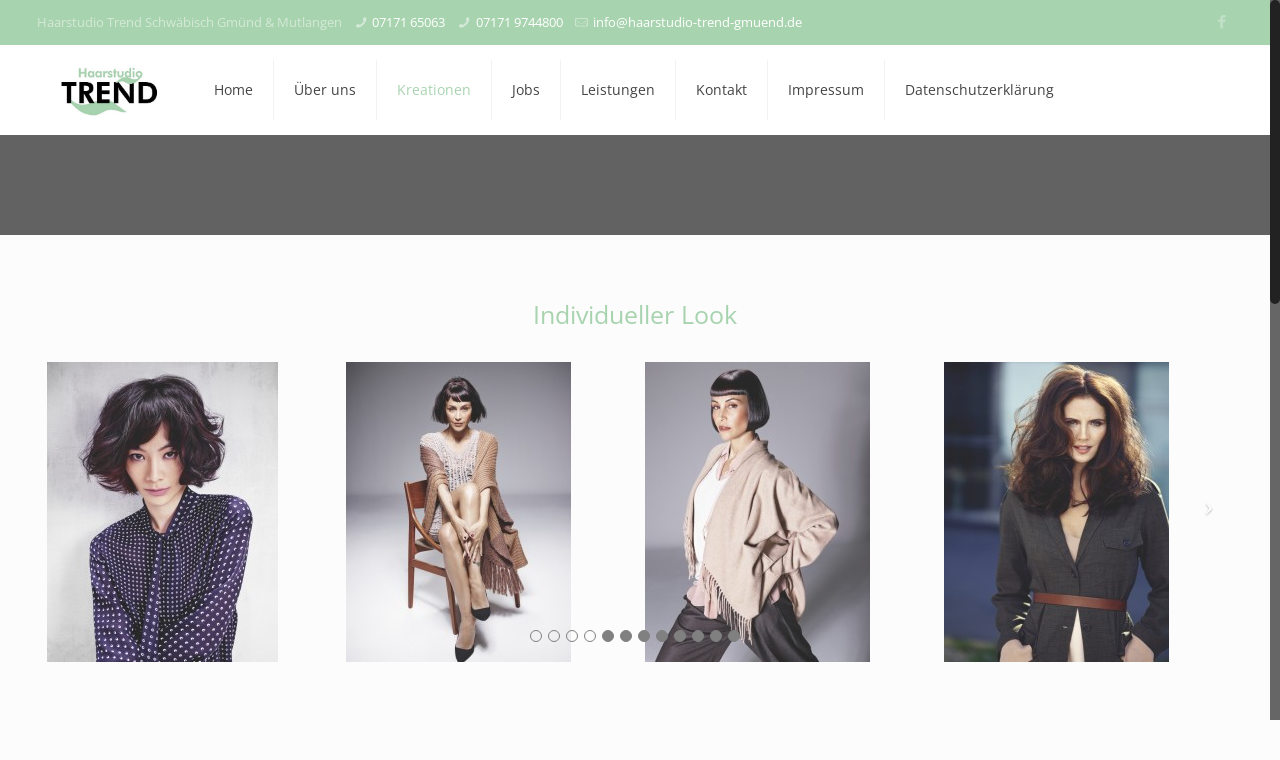

--- FILE ---
content_type: text/html; charset=UTF-8
request_url: https://haarstudio-trend-gmuend.de/individueller%20look/
body_size: 17123
content:
<!DOCTYPE html>
<html class="no-js" lang="en-US" prefix="og: http://ogp.me/ns#" itemscope="itemscope" itemtype="https://schema.org/WebPage">

<!-- head -->
<head>

<!-- meta -->
<meta charset="UTF-8" />
<meta name="viewport" content="width=device-width, initial-scale=1, maximum-scale=1">
<title itemprop="name">Individueller Look - Haarstudio TrendHaarstudio Trend</title>

<meta name="description" content="Haarstudio Trend" />

<link rel="shortcut icon" href="https://haarstudio-trend-gmuend.de/clickandbuilds/JasnaNEU/wp-content/themes/betheme/images/favicon.ico" />	
	

<!-- wp_head() -->
<!-- script | dynamic -->
<script>
//<![CDATA[
window.mfn_ajax = "https://haarstudio-trend-gmuend.de/clickandbuilds/JasnaNEU/wp-admin/admin-ajax.php";
window.mfn_nicescroll = 40;
window.mfn_parallax = "enllax";
window.mfn_prettyphoto = {style:"pp_default", width:0, height:0};
window.mfn_sliders = {blog:0, clients:0, offer:0, portfolio:0, shop:0, slider:0, testimonials:0};
window.mfn_retina_disable = 0;
//]]>
</script>

<!-- This site is optimized with the Yoast SEO plugin v3.0.6 - https://yoast.com/wordpress/plugins/seo/ -->
<link rel="canonical" href="https://haarstudio-trend-gmuend.de/individueller-look/" />
<meta property="og:locale" content="en_US" />
<meta property="og:type" content="article" />
<meta property="og:title" content="Individueller Look - Haarstudio Trend" />
<meta property="og:url" content="https://haarstudio-trend-gmuend.de/individueller-look/" />
<meta property="og:site_name" content="Haarstudio Trend" />
<meta name="twitter:card" content="summary"/>
<meta name="twitter:title" content="Individueller Look - Haarstudio Trend"/>
<!-- / Yoast SEO plugin. -->

<link rel="alternate" type="application/rss+xml" title="Haarstudio Trend &raquo; Feed" href="https://haarstudio-trend-gmuend.de/feed/" />
<link rel="alternate" type="application/rss+xml" title="Haarstudio Trend &raquo; Comments Feed" href="https://haarstudio-trend-gmuend.de/comments/feed/" />
		<script type="text/javascript">
			window._wpemojiSettings = {"baseUrl":"https:\/\/s.w.org\/images\/core\/emoji\/72x72\/","ext":".png","source":{"concatemoji":"https:\/\/haarstudio-trend-gmuend.de\/clickandbuilds\/JasnaNEU\/wp-includes\/js\/wp-emoji-release.min.js?ver=4.3.34"}};
			!function(e,n,t){var a;function o(e){var t=n.createElement("canvas"),a=t.getContext&&t.getContext("2d");return!(!a||!a.fillText)&&(a.textBaseline="top",a.font="600 32px Arial","flag"===e?(a.fillText(String.fromCharCode(55356,56812,55356,56807),0,0),3e3<t.toDataURL().length):(a.fillText(String.fromCharCode(55357,56835),0,0),0!==a.getImageData(16,16,1,1).data[0]))}function i(e){var t=n.createElement("script");t.src=e,t.type="text/javascript",n.getElementsByTagName("head")[0].appendChild(t)}t.supports={simple:o("simple"),flag:o("flag")},t.DOMReady=!1,t.readyCallback=function(){t.DOMReady=!0},t.supports.simple&&t.supports.flag||(a=function(){t.readyCallback()},n.addEventListener?(n.addEventListener("DOMContentLoaded",a,!1),e.addEventListener("load",a,!1)):(e.attachEvent("onload",a),n.attachEvent("onreadystatechange",function(){"complete"===n.readyState&&t.readyCallback()})),(a=t.source||{}).concatemoji?i(a.concatemoji):a.wpemoji&&a.twemoji&&(i(a.twemoji),i(a.wpemoji)))}(window,document,window._wpemojiSettings);
		</script>
		<style type="text/css">
img.wp-smiley,
img.emoji {
	display: inline !important;
	border: none !important;
	box-shadow: none !important;
	height: 1em !important;
	width: 1em !important;
	margin: 0 .07em !important;
	vertical-align: -0.1em !important;
	background: none !important;
	padding: 0 !important;
}
</style>
<link rel='stylesheet' id='dashicons-css'  href='https://haarstudio-trend-gmuend.de/clickandbuilds/JasnaNEU/wp-includes/css/dashicons.min.css?ver=4.3.34' type='text/css' media='all' />
<link rel='stylesheet' id='wp-jquery-ui-dialog-css'  href='https://haarstudio-trend-gmuend.de/clickandbuilds/JasnaNEU/wp-includes/css/jquery-ui-dialog.min.css?ver=4.3.34' type='text/css' media='all' />
<link rel='stylesheet' id='contact-form-7-css'  href='https://haarstudio-trend-gmuend.de/clickandbuilds/JasnaNEU/wp-content/plugins/contact-form-7/includes/css/styles.css?ver=4.3.1' type='text/css' media='all' />
<link rel='stylesheet' id='rs-plugin-settings-css'  href='https://haarstudio-trend-gmuend.de/clickandbuilds/JasnaNEU/wp-content/plugins/revslider/public/assets/css/settings.css?ver=5.1.3' type='text/css' media='all' />
<style id='rs-plugin-settings-inline-css' type='text/css'>
#rs-demo-id {}
</style>
<link rel='stylesheet' id='style-css'  href='https://haarstudio-trend-gmuend.de/clickandbuilds/JasnaNEU/wp-content/themes/betheme/style.css?ver=10.7' type='text/css' media='all' />
<link rel='stylesheet' id='mfn-base-css'  href='https://haarstudio-trend-gmuend.de/clickandbuilds/JasnaNEU/wp-content/themes/betheme/css/base.css?ver=10.7' type='text/css' media='all' />
<link rel='stylesheet' id='mfn-btn-css'  href='https://haarstudio-trend-gmuend.de/clickandbuilds/JasnaNEU/wp-content/themes/betheme/css/buttons.css?ver=10.7' type='text/css' media='all' />
<link rel='stylesheet' id='mfn-icons-css'  href='https://haarstudio-trend-gmuend.de/clickandbuilds/JasnaNEU/wp-content/themes/betheme/fonts/mfn-icons.css?ver=10.7' type='text/css' media='all' />
<link rel='stylesheet' id='mfn-grid-css'  href='https://haarstudio-trend-gmuend.de/clickandbuilds/JasnaNEU/wp-content/themes/betheme/css/grid.css?ver=10.7' type='text/css' media='all' />
<link rel='stylesheet' id='mfn-layout-css'  href='https://haarstudio-trend-gmuend.de/clickandbuilds/JasnaNEU/wp-content/themes/betheme/css/layout.css?ver=10.7' type='text/css' media='all' />
<link rel='stylesheet' id='mfn-shortcodes-css'  href='https://haarstudio-trend-gmuend.de/clickandbuilds/JasnaNEU/wp-content/themes/betheme/css/shortcodes.css?ver=10.7' type='text/css' media='all' />
<link rel='stylesheet' id='mfn-variables-css'  href='https://haarstudio-trend-gmuend.de/clickandbuilds/JasnaNEU/wp-content/themes/betheme/css/variables.css?ver=10.7' type='text/css' media='all' />
<link rel='stylesheet' id='mfn-style-simple-css'  href='https://haarstudio-trend-gmuend.de/clickandbuilds/JasnaNEU/wp-content/themes/betheme/css/style-simple.css?ver=10.7' type='text/css' media='all' />
<link rel='stylesheet' id='mfn-animations-css'  href='https://haarstudio-trend-gmuend.de/clickandbuilds/JasnaNEU/wp-content/themes/betheme/assets/animations/animations.min.css?ver=10.7' type='text/css' media='all' />
<link rel='stylesheet' id='mfn-jquery-ui-css'  href='https://haarstudio-trend-gmuend.de/clickandbuilds/JasnaNEU/wp-content/themes/betheme/assets/ui/jquery.ui.all.css?ver=10.7' type='text/css' media='all' />
<link rel='stylesheet' id='mfn-prettyPhoto-css'  href='https://haarstudio-trend-gmuend.de/clickandbuilds/JasnaNEU/wp-content/themes/betheme/assets/prettyPhoto/prettyPhoto.css?ver=10.7' type='text/css' media='all' />
<link rel='stylesheet' id='mfn-jplayer-css'  href='https://haarstudio-trend-gmuend.de/clickandbuilds/JasnaNEU/wp-content/themes/betheme/assets/jplayer/css/jplayer.blue.monday.css?ver=10.7' type='text/css' media='all' />
<link rel='stylesheet' id='mfn-responsive-css'  href='https://haarstudio-trend-gmuend.de/clickandbuilds/JasnaNEU/wp-content/themes/betheme/css/responsive.css?ver=10.7' type='text/css' media='all' />
<link rel='stylesheet' id='mfn-custom-css'  href='https://haarstudio-trend-gmuend.de/clickandbuilds/JasnaNEU/wp-content/themes/betheme/css/custom.css?ver=10.7' type='text/css' media='all' />
<link rel='stylesheet' id='js_composer_front-css'  href='https://haarstudio-trend-gmuend.de/clickandbuilds/JasnaNEU/wp-content/plugins/js_composer/assets/css/js_composer.min.css?ver=4.8.1' type='text/css' media='all' />
<script type='text/javascript' src='https://haarstudio-trend-gmuend.de/clickandbuilds/JasnaNEU/wp-includes/js/jquery/jquery.js?ver=1.11.3'></script>
<script type='text/javascript' src='https://haarstudio-trend-gmuend.de/clickandbuilds/JasnaNEU/wp-includes/js/jquery/jquery-migrate.min.js?ver=1.2.1'></script>
<script type='text/javascript' src='https://haarstudio-trend-gmuend.de/clickandbuilds/JasnaNEU/wp-content/plugins/revslider/public/assets/js/jquery.themepunch.tools.min.js?ver=5.1.3'></script>
<script type='text/javascript' src='https://haarstudio-trend-gmuend.de/clickandbuilds/JasnaNEU/wp-content/plugins/revslider/public/assets/js/jquery.themepunch.revolution.min.js?ver=5.1.3'></script>
<link rel="EditURI" type="application/rsd+xml" title="RSD" href="https://haarstudio-trend-gmuend.de/clickandbuilds/JasnaNEU/xmlrpc.php?rsd" />
<link rel="wlwmanifest" type="application/wlwmanifest+xml" href="https://haarstudio-trend-gmuend.de/clickandbuilds/JasnaNEU/wp-includes/wlwmanifest.xml" /> 
<meta name="generator" content="WordPress 4.3.34" />
<link rel='shortlink' href='https://haarstudio-trend-gmuend.de/?p=153' />
<!-- style | custom font -->
<style>
@font-face {font-family: "OpenSans-Regular";src: url("");src: url("#iefix") format("embedded-opentype"),url("") format("woff"),url("https://haarstudio-trend-gmuend.de/clickandbuilds/JasnaNEU/wp-content/uploads/2022/09/OpenSans-Regular.ttf") format("truetype"),url("#OpenSans-Regular") format("svg");font-weight: normal;font-style: normal;}
</style>
<!-- style | dynamic -->
<style>
@media only screen and (min-width: 1240px) {body:not(.header-simple) #Top_bar #menu { display:block !important; }#Top_bar .menu > li > ul.mfn-megamenu { width:984px; }#Top_bar .menu > li > ul.mfn-megamenu > li { float:left;}#Top_bar .menu > li > ul.mfn-megamenu > li.mfn-megamenu-cols-1 { width:100%;}#Top_bar .menu > li > ul.mfn-megamenu > li.mfn-megamenu-cols-2 { width:50%;}#Top_bar .menu > li > ul.mfn-megamenu > li.mfn-megamenu-cols-3 { width:33.33%;}#Top_bar .menu > li > ul.mfn-megamenu > li.mfn-megamenu-cols-4 { width:25%;}#Top_bar .menu > li > ul.mfn-megamenu > li.mfn-megamenu-cols-5 { width:20%;}#Top_bar .menu > li > ul.mfn-megamenu > li.mfn-megamenu-cols-6 { width:16.66%;}#Top_bar .menu > li > ul.mfn-megamenu > li > ul { display:block !important; position:inherit; left:auto; top:auto; border-width: 0 1px 0 0; }#Top_bar .menu > li > ul.mfn-megamenu > li:last-child > ul{ border: 0; }#Top_bar .menu > li > ul.mfn-megamenu > li > ul li { width: auto; }#Top_bar .menu > li > ul.mfn-megamenu a.mfn-megamenu-title { text-transform: uppercase; font-weight:400;}#Top_bar .menu > li > ul.mfn-megamenu a.mfn-megamenu-title:hover { background:none;}#Top_bar .menu > li > ul.mfn-megamenu a .menu-arrow { display: none; }.menuo-right #Top_bar .menu > li > ul.mfn-megamenu { left:auto; right:0;}.menuo-right #Top_bar .menu > li > ul.mfn-megamenu-bg { box-sizing:border-box;}#Top_bar .menu > li > ul.mfn-megamenu-bg { padding:20px 166px 20px 20px; background-repeat:no-repeat; background-position: bottom right; }#Top_bar .menu > li > ul.mfn-megamenu-bg > li { background:none;}#Top_bar .menu > li > ul.mfn-megamenu-bg > li a { border:none;}#Top_bar .menu > li > ul.mfn-megamenu-bg > li > ul { background:none !important;-webkit-box-shadow: 0 0 0 0;-moz-box-shadow: 0 0 0 0;box-shadow: 0 0 0 0;}#Top_bar.is-sticky { position:fixed; width:100%; left:0; top:-60px; height:60px; z-index:701; background:#fff; opacity:.97; filter: alpha(opacity = 97);-webkit-box-shadow: 0px 2px 5px 0px rgba(0, 0, 0, 0.1); -moz-box-shadow: 0px 2px 5px 0px rgba(0, 0, 0, 0.1);box-shadow: 0px 2px 5px 0px rgba(0, 0, 0, 0.1);}.layout-boxed.header-boxed #Top_bar.is-sticky { max-width:1240px; left:50%; -webkit-transform: translateX(-50%); transform: translateX(-50%);}.layout-boxed.header-boxed.nice-scroll #Top_bar.is-sticky { margin-left:-5px;}#Top_bar.is-sticky .top_bar_left,#Top_bar.is-sticky .top_bar_right,#Top_bar.is-sticky .top_bar_right:before { background:none;}#Top_bar.is-sticky .top_bar_right { top:-4px;}#Top_bar.is-sticky .logo { width:auto; margin: 0 30px 0 20px; padding:0;}#Top_bar.is-sticky #logo { padding:5px 0; height:50px; line-height:50px;}#Top_bar.is-sticky #logo img { max-height:35px; width: auto !important;}#Top_bar.is-sticky #logo img.logo-main { display:none;}#Top_bar.is-sticky #logo img.logo-sticky { display:inline;}#Top_bar.is-sticky .menu_wrapper { clear:none;}#Top_bar.is-sticky .menu_wrapper .menu > li > a{ padding:15px 0;}#Top_bar.is-sticky .menu > li > a,#Top_bar.is-sticky .menu > li > a span { line-height:30px;}#Top_bar.is-sticky .menu > li > a:after { top:auto; bottom:-4px;}#Top_bar.is-sticky .menu > li > a span.description { display:none;}#Top_bar.is-sticky #header_cart { top:27px;}#Top_bar.is-sticky #search_button { top:25px;}#Top_bar.is-sticky a.button.action_button { top:13px;}#Top_bar.is-sticky .wpml-languages { top:15px;}#Top_bar.is-sticky .secondary_menu_wrapper,#Top_bar.is-sticky .banner_wrapper { display:none;}.header-simple #Top_bar.is-sticky .responsive-menu-toggle { top:12px;}.header-stack.header-center #Top_bar #menu { display: inline-block !important;}.sticky-dark #Top_bar.is-sticky { background: rgba(0,0,0,.8); }.sticky-dark #Top_bar.is-sticky .menu > li > a { color: #fff; }.sticky-dark #Top_bar.is-sticky .top_bar_right a { color: rgba(255,255,255,.5); }.sticky-dark #Top_bar.is-sticky .wpml-languages a.active,.sticky-dark #Top_bar.is-sticky .wpml-languages ul.wpml-lang-dropdown { background: rgba(0,0,0,0.3); border-color: rgba(0, 0, 0, 0.1); }.header-plain:not(.menuo-right) #Header .top_bar_left { width:auto !important;}.header-simple #Top_bar #menu { display:none; height: auto; width: 300px; bottom: auto; top: 60px; right: 1px; position: absolute; margin: 0px;}.header-simple #Header a.responsive-menu-toggle { display:block; width: 35px; height: 35px; line-height: 35px; font-size: 25px; text-align: center; position:absolute; top: 28px; right: 10px; -webkit-border-radius: 3px; border-radius: 3px; }.header-simple #Header a:hover.responsive-menu-toggle { text-decoration: none; }.header-simple #Top_bar #menu > ul { width:100%; float: left; }.header-simple #Top_bar #menu ul li { width: 100%; padding-bottom: 0; border-right: 0; position: relative; }.header-simple #Top_bar #menu ul li a { padding:0 20px; margin:0; display: block; height: auto; line-height: normal; border:none; }.header-simple #Top_bar #menu ul li a:after { display:none;}.header-simple #Top_bar #menu ul li a span { border:none; line-height:48px; display:inline; padding:0;}.header-simple #Top_bar #menu ul li.submenu .menu-toggle { width:48px; height:48px; display:block; position:absolute; right:0; top:0; border-left:1px solid rgba(0,0,0,0.03); background:url(https://haarstudio-trend-gmuend.de/clickandbuilds/JasnaNEU/wp-content/themes/betheme/images/menu-plus.png) center no-repeat;}.header-simple #Top_bar #menu ul li.hover > .menu-toggle { background: none !important;}.header-simple #Top_bar #menu ul li.hover a { border-bottom: 0; }.header-simple #Top_bar #menu ul.mfn-megamenu li .menu-toggle { display:none;}.header-simple #Top_bar #menu ul li ul { position:relative !important; left:0 !important; top:0; padding: 0; margin-left: 0 !important; width:auto !important; background-image:none;}.header-simple #Top_bar #menu ul li ul li { width:100% !important;}.header-simple #Top_bar #menu ul li ul li a { padding: 0 20px 0 30px;}.header-simple #Top_bar #menu ul li ul li a .menu-arrow { display: none;}.header-simple #Top_bar #menu ul li ul li a span { padding:0;}.header-simple #Top_bar #menu ul li ul li a span:after { display:none !important;}.header-simple #Top_bar .menu > li > ul.mfn-megamenu a.mfn-megamenu-title { text-transform: uppercase; font-weight:400;}.header-simple #Top_bar .menu > li > ul.mfn-megamenu > li > ul { display:block !important; position:inherit; left:auto; top:auto;}.header-simple #Top_bar #menu ul li ul li ul { border-left: 0 !important; padding: 0; top: 0; }.header-simple #Top_bar #menu ul li ul li ul li a { padding: 0 20px 0 40px;}.rtl.header-simple#Top_bar #menu { left: 1px; right: auto;}.rtl.header-simple #Top_bar a.responsive-menu-toggle { left:10px; right:auto; }.rtl.header-simple #Top_bar #menu ul li.submenu .menu-toggle { left:0; right:auto; border-left:none; border-right:1px solid rgba(0,0,0,0.03);}.rtl.header-simple #Top_bar #menu ul li ul { left:auto !important; right:0 !important;}.rtl.header-simple #Top_bar #menu ul li ul li a { padding: 0 30px 0 20px;}.rtl.header-simple #Top_bar #menu ul li ul li ul li a { padding: 0 40px 0 20px;}.menu-highlight #Top_bar .menu > li { margin: 0 2px; }.menu-highlight:not(.header-creative) #Top_bar .menu > li > a { margin: 20px 0; padding: 0; -webkit-border-radius: 5px; border-radius: 5px; }.menu-highlight #Top_bar .menu > li > a:after { display: none; }.menu-highlight #Top_bar .menu > li > a span:not(.description) { line-height: 50px; }.menu-highlight #Top_bar .menu > li > a span.description { display: none; }.menu-highlight.header-stack #Top_bar .menu > li > a { margin: 10px 0; }.menu-highlight.header-stack #Top_bar .menu > li > a span:not(.description) { line-height: 40px; }.menu-highlight.header-fixed #Top_bar .menu > li > a { margin: 10px 0; padding: 5px 0; }.menu-highlight.header-fixed #Top_bar .menu > li > a span { line-height:30px;}.menu-highlight.header-transparent #Top_bar .menu > li > a { margin: 5px 0; }.menu-highlight.header-simple #Top_bar #menu ul li,.menu-highlight.header-creative #Top_bar #menu ul li { margin: 0; }.menu-highlight.header-simple #Top_bar #menu ul li > a,.menu-highlight.header-creative #Top_bar #menu ul li > a { -webkit-border-radius: 0; border-radius: 0; }.menu-highlight:not(.header-simple) #Top_bar.is-sticky .menu > li > a { margin: 10px 0 !important; padding: 5px 0 !important; }.menu-highlight:not(.header-simple) #Top_bar.is-sticky .menu > li > a span { line-height:30px !important;}.menu-line-below #Top_bar .menu > li > a:after { top: auto; bottom: -4px; }.menu-line-below #Top_bar.is-sticky .menu > li > a:after { top: auto; bottom: -4px; }.menu-line-below-80 #Top_bar:not(.is-sticky) .menu > li > a:after { height: 4px; left: 10%; top: 50%; margin-top: 20px; width: 80%; } .menu-line-below-80-1 #Top_bar:not(.is-sticky) .menu > li > a:after { height: 1px; left: 10%; top: 50%; margin-top: 20px; width: 80%; }.menu-arrow-top #Top_bar .menu > li > a:after { background: none repeat scroll 0 0 rgba(0, 0, 0, 0) !important; border-color: #cccccc transparent transparent transparent; border-style: solid; border-width: 7px 7px 0 7px; display: block; height: 0; left: 50%; margin-left: -7px; top: 0 !important; width: 0; }.menu-arrow-top.header-transparent #Top_bar .menu > li > a:after,.menu-arrow-top.header-plain #Top_bar .menu > li > a:after { display: none; }.menu-arrow-top #Top_bar.is-sticky .menu > li > a:after { top: 0px !important; }.menu-arrow-bottom #Top_bar .menu > li > a:after { background: none !important; border-color: transparent transparent #cccccc transparent; border-style: solid; border-width: 0 7px 7px; display: block; height: 0; left: 50%; margin-left: -7px; top: auto; bottom: 0; width: 0; }.menu-arrow-bottom.header-transparent #Top_bar .menu > li > a:after,.menu-arrow-bottom.header-plain #Top_bar .menu > li > a:after { display: none; }.menu-arrow-bottom #Top_bar.is-sticky .menu > li > a:after { top: auto; bottom: 0; }.menuo-no-borders #Top_bar .menu > li > a span:not(.description) { border-right-width: 0; }.menuo-no-borders #Header_creative #Top_bar .menu > li > a span { border-bottom-width: 0; }}@media only screen and (max-width: 1239px){.header_placeholder { height: 0 !important;}#Top_bar #menu { display:none; height: auto; width: 300px; bottom: auto; top: 100%; right: 1px; position: absolute; margin: 0px;}#Top_bar a.responsive-menu-toggle { display:block; width: 35px; height: 35px; text-align: center; position:absolute; top: 28px; right: 10px; -webkit-border-radius: 3px; border-radius: 3px; }#Top_bar a:hover.responsive-menu-toggle { text-decoration: none; }#Top_bar a.responsive-menu-toggle i { font-size: 25px; line-height: 35px;}#Top_bar a.responsive-menu-toggle span { float:right; padding:10px 5px; line-height:14px;}#Top_bar #menu > ul { width:100%; float: left; }#Top_bar #menu ul li { width: 100%; padding-bottom: 0; border-right: 0; position: relative; }#Top_bar #menu ul li a { padding:0 20px; margin:0; display: block; height: auto; line-height: normal; border:none; }#Top_bar #menu ul li a:after { display:none;}#Top_bar #menu ul li a span { border:none; line-height:48px; display:inline; padding:0;}#Top_bar #menu ul li a span.description { margin:0 0 0 5px;}#Top_bar #menu ul li.submenu .menu-toggle { width:48px; height:48px; display:block; position:absolute; right:0; top:0; border-left:1px solid rgba(0,0,0,0.03); background:url(https://haarstudio-trend-gmuend.de/clickandbuilds/JasnaNEU/wp-content/themes/betheme/images/menu-plus.png) center no-repeat;}#Top_bar #menu ul li.hover > .menu-toggle { background: none !important;}#Top_bar #menu ul li.hover a { border-bottom: 0; }#Top_bar #menu ul li a span:after { display:none !important;} #Top_bar #menu ul.mfn-megamenu li .menu-toggle { display:none;}#Top_bar #menu ul li ul { position:relative !important; left:0 !important; top:0; padding: 0; margin-left: 0 !important; width:auto !important; background-image:none !important;box-shadow: 0 0 0 0 transparent !important; -webkit-box-shadow: 0 0 0 0 transparent !important;}#Top_bar #menu ul li ul li { width:100% !important;}#Top_bar #menu ul li ul li a { padding: 0 20px 0 30px;}#Top_bar #menu ul li ul li a .menu-arrow { display: none;}#Top_bar #menu ul li ul li a span { padding:0;}#Top_bar #menu ul li ul li a span:after { display:none !important;}#Top_bar .menu > li > ul.mfn-megamenu a.mfn-megamenu-title { text-transform: uppercase; font-weight:400;}#Top_bar .menu > li > ul.mfn-megamenu > li > ul { display:block !important; position:inherit; left:auto; top:auto;}#Top_bar #menu ul li ul li ul { border-left: 0 !important; padding: 0; top: 0; }#Top_bar #menu ul li ul li ul li a { padding: 0 20px 0 40px;}.rtl #Top_bar #menu { left: 1px; right: auto;}.rtl #Top_bar a.responsive-menu-toggle { left:10px; right:auto; }.rtl #Top_bar #menu ul li.submenu .menu-toggle { left:0; right:auto; border-left:none; border-right:1px solid rgba(0,0,0,0.03);}.rtl #Top_bar #menu ul li ul { left:auto !important; right:0 !important;}.rtl #Top_bar #menu ul li ul li a { padding: 0 30px 0 20px;}.rtl #Top_bar #menu ul li ul li ul li a { padding: 0 40px 0 20px;}.header-stack #Top_bar {}.header-stack .menu_wrapper a.responsive-menu-toggle { position: static !important; margin: 11px 0; }.header-stack .menu_wrapper #menu { left: 0; right: auto; }.rtl.header-stack #Top_bar #menu { left: auto; right: 0; }}#Header_wrapper {background-color: #000119;}#Subheader {background-color: rgba(247, 247, 247, 1);}.header-classic #Action_bar, .header-stack #Action_bar {background-color: #2C2C2C;}#Sliding-top {background-color: #545454;}#Sliding-top a.sliding-top-control {border-right-color: #545454;}#Sliding-top.st-center a.sliding-top-control,#Sliding-top.st-left a.sliding-top-control {border-top-color: #545454;}#Footer {background-color: #545454;}body, ul.timeline_items, .icon_box a .desc, .icon_box a:hover .desc, .feature_list ul li a, .list_item a, .list_item a:hover,.widget_recent_entries ul li a, .flat_box a, .flat_box a:hover, .story_box .desc, .content_slider.carouselul li a .title,.content_slider.flat.description ul li .desc, .content_slider.flat.description ul li a .desc {color: #626262;}.themecolor, .opening_hours .opening_hours_wrapper li span, .fancy_heading_icon .icon_top,.fancy_heading_arrows .icon-right-dir, .fancy_heading_arrows .icon-left-dir, .fancy_heading_line .title,.button-love a.mfn-love, .format-link .post-title .icon-link, .pager-single > span, .pager-single a:hover,.widget_meta ul, .widget_pages ul, .widget_rss ul, .widget_mfn_recent_comments ul li:after, .widget_archive ul, .widget_recent_comments ul li:after, .widget_nav_menu ul, .woocommerce ul.products li.product .price, .shop_slider .shop_slider_ul li .item_wrapper .price, .woocommerce-page ul.products li.product .price, .widget_price_filter .price_label .from, .widget_price_filter .price_label .to,.woocommerce ul.product_list_widget li .quantity .amount, .woocommerce .product div.entry-summary .price, .woocommerce .star-rating span,#Error_404 .error_pic i, .style-simple #Filters .filters_wrapper ul li a:hover, .style-simple #Filters .filters_wrapper ul li.current-cat a,.style-simple .quick_fact .title {color: #a8d3af;}.themebg, .pager .pages a:hover, .pager .pages a.active, .pager .pages span.page-numbers.current, .pager-single span:after, #comments .commentlist > li .reply a.comment-reply-link,.fixed-nav .arrow, #Filters .filters_wrapper ul li a:hover, #Filters .filters_wrapper ul li.current-cat a, .widget_categories ul, .Recent_posts ul li .desc:after, .Recent_posts ul li .photo .c,.widget_recent_entries ul li:after, .widget_mfn_menu ul li a:hover, .widget_mfn_menu ul li.current_page_item > a, .widget_product_categories ul, div.jp-interface, #Top_bar a#header_cart span, .testimonials_slider .slider_images, .testimonials_slider .slider_images a:after, .testimonials_slider .slider_images:before,.slider_pagination a.selected, .slider_pagination a.selected:after, .tp-bullets.simplebullets.round .bullet.selected, .tp-bullets.simplebullets.round .bullet.selected:after,.tparrows.default, .tp-bullets.tp-thumbs .bullet.selected:after, .offer_thumb .slider_pagination a:before, .offer_thumb .slider_pagination a.selected:after,.style-simple .accordion .question:after, .style-simple .faq .question:after, .style-simple .icon_box .desc_wrapper h4:before,.style-simple #Filters .filters_wrapper ul li a:after, .style-simple .article_box .desc_wrapper p:after, .style-simple .sliding_box .desc_wrapper:after,.style-simple .trailer_box:hover .desc, .woocommerce-account table.my_account_orders .order-number a, .portfolio_group.exposure .portfolio-item .desc-inner .line,.style-simple .zoom_box .desc .desc_txt {background-color: #a8d3af;}.Latest_news ul li .photo, .style-simple .opening_hours .opening_hours_wrapper li label,.style-simple .timeline_items li:hover h3, .style-simple .timeline_items li:nth-child(even):hover h3, .style-simple .timeline_items li:hover .desc, .style-simple .timeline_items li:nth-child(even):hover,.style-simple .offer_thumb .slider_pagination a.selected {border-color: #a8d3af;}a {color: #a8d3af;}a:hover {color: rgba(168, 211, 175, 0.8);}*::-moz-selection {background-color: #a8d3af;}*::selection {background-color: #a8d3af;}.blockquote p.author span, .counter .desc_wrapper .title, .article_box .desc_wrapper p, .team .desc_wrapper p.subtitle, .pricing-box .plan-header p.subtitle, .pricing-box .plan-header .price sup.period, .chart_box p, .fancy_heading .inside,.fancy_heading_line .slogan, .post-meta, .post-meta a, .post-footer, .post-footer a span.label, .pager .pages a, .button-love a .label,.pager-single a, #comments .commentlist > li .comment-author .says, .fixed-nav .desc .date, .filters_buttons li.label, .Recent_posts ul li a .desc .date,.widget_recent_entries ul li .post-date, .tp_recent_tweets .twitter_time, .widget_price_filter .price_label, .shop-filters .woocommerce-result-count,.woocommerce ul.product_list_widget li .quantity, .widget_shopping_cart ul.product_list_widget li dl, .product_meta .posted_in,.woocommerce .shop_table .product-name .variation > dd, .shipping-calculator-button:after,.shop_slider .shop_slider_ul li .item_wrapper .price del,.testimonials_slider .testimonials_slider_ul li .author span, .testimonials_slider .testimonials_slider_ul li .author span a, .Latest_news ul li .desc_footer {color: #a8a8a8;}h1, h1 a, h1 a:hover, .text-logo #logo { color: #444444; }h2, h2 a, h2 a:hover { color: #444444; }h3, h3 a, h3 a:hover { color: #444444; }h4, h4 a, h4 a:hover, .style-simple .sliding_box .desc_wrapper h4 { color: #444444; }h5, h5 a, h5 a:hover { color: #444444; }h6, h6 a, h6 a:hover, a.content_link .title { color: #444444; }.dropcap, .highlight:not(.highlight_image) {background-color: #a8d3af;}a.button, a.tp-button {background-color: #f7f7f7;color: #747474;}.button-stroke a.button, .button-stroke a.button .button_icon i, .button-stroke a.tp-button {border-color: #747474;color: #747474;}.button-stroke a:hover.button, .button-stroke a:hover.tp-button {background-color: #747474 !important;color: #fff;}a.button_theme, a.tp-button.button_theme, button, input[type="submit"], input[type="reset"], input[type="button"] {background-color: #a8d3af;color: #fff;}.button-stroke a.button.button_theme:not(.action_button), .button-stroke a.button.button_theme:not(.action_button),.button-stroke a.button.button_theme .button_icon i, .button-stroke a.tp-button.button_theme,.button-stroke button, .button-stroke input[type="submit"], .button-stroke input[type="reset"], .button-stroke input[type="button"] {border-color: #a8d3af;color: #a8d3af !important;}.button-stroke a.button.button_theme:hover, .button-stroke a.tp-button.button_theme:hover,.button-stroke button:hover, .button-stroke input[type="submit"]:hover, .button-stroke input[type="reset"]:hover, .button-stroke input[type="button"]:hover {background-color: #a8d3af !important;color: #fff !important;}a.mfn-link { color: #656B6F; }a.mfn-link-2 span, a:hover.mfn-link-2 span:before, a.hover.mfn-link-2 span:before, a.mfn-link-5 span, a.mfn-link-8:after, a.mfn-link-8:before { background: #a8d3af;}a:hover.mfn-link { color: #a8d3af;}a.mfn-link-2 span:before, a:hover.mfn-link-4:before, a:hover.mfn-link-4:after, a.hover.mfn-link-4:before, a.hover.mfn-link-4:after, a.mfn-link-5:before, a.mfn-link-7:after, a.mfn-link-7:before { background: #a8d3af;}a.mfn-link-6:before {border-bottom-color: #a8d3af;}.woocommerce a.button, .woocommerce .quantity input.plus, .woocommerce .quantity input.minus {background-color: #f7f7f7 !important;color: #747474 !important;}.woocommerce a.button_theme, .woocommerce a.checkout-button, .woocommerce button.button,.woocommerce .button.add_to_cart_button, .woocommerce .button.product_type_external,.woocommerce input[type="submit"], .woocommerce input[type="reset"], .woocommerce input[type="button"],.button-stroke .woocommerce a.checkout-button {background-color: #a8d3af !important;color: #fff !important;}.column_column ul, .column_column ol, .the_content_wrapper ul, .the_content_wrapper ol {color: #737E86;}.hr_color, .hr_color hr, .hr_dots span {color: #a8d3af;background: #a8d3af;}.hr_zigzag i {color: #a8d3af;} .highlight-left:after,.highlight-right:after {background: #a8d3af;}@media only screen and (max-width: 767px) {.highlight-left .wrap:first-child,.highlight-right .wrap:last-child {background: #a8d3af;}}#Header .top_bar_left, .header-classic #Top_bar, .header-stack #Top_bar, .header-fixed #Top_bar, .header-below #Top_bar, #Header_creative, #Top_bar #menu {background-color: #ffffff;}#Top_bar .top_bar_right:before {background-color: #e3e3e3;}#Header .top_bar_right {background-color: #f5f5f5;}#Top_bar .menu > li > a, #Top_bar .top_bar_right a { color: #444444;}#Top_bar .menu > li.current-menu-item > a,#Top_bar .menu > li.current_page_item > a,#Top_bar .menu > li.current-menu-parent > a,#Top_bar .menu > li.current-page-parent > a,#Top_bar .menu > li.current-menu-ancestor > a,#Top_bar .menu > li.current-page-ancestor > a,#Top_bar .menu > li.current_page_ancestor > a,#Top_bar .menu > li.hover > a { color: #a8d3af;}#Top_bar .menu > li a:after { background: #a8d3af;}.menu-highlight #Top_bar #menu > ul > li.current-menu-item > a,.menu-highlight #Top_bar #menu > ul > li.current_page_item > a,.menu-highlight #Top_bar #menu > ul > li.current-menu-parent > a,.menu-highlight #Top_bar #menu > ul > li.current-page-parent > a,.menu-highlight #Top_bar #menu > ul > li.current-menu-ancestor > a,.menu-highlight #Top_bar #menu > ul > li.current-page-ancestor > a,.menu-highlight #Top_bar #menu > ul > li.current_page_ancestor > a,.menu-highlight #Top_bar #menu > ul > li.hover > a { background: #a8d3af; }.menu-arrow-bottom #Top_bar .menu > li > a:after { border-bottom-color: #a8d3af;}.menu-arrow-top #Top_bar .menu > li > a:after {border-top-color: #a8d3af;}.header-plain #Top_bar .menu > li.current-menu-item > a,.header-plain #Top_bar .menu > li.current_page_item > a,.header-plain #Top_bar .menu > li.current-menu-parent > a,.header-plain #Top_bar .menu > li.current-page-parent > a,.header-plain #Top_bar .menu > li.current-menu-ancestor > a,.header-plain #Top_bar .menu > li.current-page-ancestor > a,.header-plain #Top_bar .menu > li.current_page_ancestor > a,.header-plain #Top_bar .menu > li.hover > a,.header-plain #Top_bar a:hover#header_cart,.header-plain #Top_bar a:hover#search_button,.header-plain #Top_bar .wpml-languages:hover,.header-plain #Top_bar .wpml-languages ul.wpml-lang-dropdown {background: #F2F2F2; color: #a8d3af;}#Top_bar .menu > li ul {background-color: #F2F2F2;}#Top_bar .menu > li ul li a {color: #5f5f5f;}#Top_bar .menu > li ul li a:hover,#Top_bar .menu > li ul li.hover > a {color: #2e2e2e;}#Top_bar .search_wrapper { background: #a8d3af;}#Subheader .title{color: #888888;}#Overlay {background: rgba(168, 211, 175, 0.95);}#overlay-menu ul li a, .header-overlay .overlay-menu-toggle.focus {color: #ffffff;}#overlay-menu ul li.current-menu-item > a,#overlay-menu ul li.current_page_item > a,#overlay-menu ul li.current-menu-parent > a,#overlay-menu ul li.current-page-parent > a,#overlay-menu ul li.current-menu-ancestor > a,#overlay-menu ul li.current-page-ancestor > a,#overlay-menu ul li.current_page_ancestor > a { color: rgba(255, 255, 255, 0.7); }#Footer, #Footer .widget_recent_entries ul li a {color: #cccccc;}#Footer a {color: #a8d3af;}#Footer a:hover {color: rgba(168, 211, 175, 0.8);}#Footer h1, #Footer h1 a, #Footer h1 a:hover,#Footer h2, #Footer h2 a, #Footer h2 a:hover,#Footer h3, #Footer h3 a, #Footer h3 a:hover,#Footer h4, #Footer h4 a, #Footer h4 a:hover,#Footer h5, #Footer h5 a, #Footer h5 a:hover,#Footer h6, #Footer h6 a, #Footer h6 a:hover {color: #ffffff;}#Footer .themecolor, #Footer .widget_meta ul, #Footer .widget_pages ul, #Footer .widget_rss ul, #Footer .widget_mfn_recent_comments ul li:after, #Footer .widget_archive ul, #Footer .widget_recent_comments ul li:after, #Footer .widget_nav_menu ul, #Footer .widget_price_filter .price_label .from, #Footer .widget_price_filter .price_label .to,#Footer .star-rating span {color: #a8d3af;}#Footer .themebg, #Footer .widget_categories ul, #Footer .Recent_posts ul li .desc:after, #Footer .Recent_posts ul li .photo .c,#Footer .widget_recent_entries ul li:after, #Footer .widget_mfn_menu ul li a:hover, #Footer .widget_product_categories ul {background-color: #a8d3af;}#Footer .Recent_posts ul li a .desc .date, #Footer .widget_recent_entries ul li .post-date, #Footer .tp_recent_tweets .twitter_time, #Footer .widget_price_filter .price_label, #Footer .shop-filters .woocommerce-result-count, #Footer ul.product_list_widget li .quantity, #Footer .widget_shopping_cart ul.product_list_widget li dl {color: #a8a8a8;}#Sliding-top, #Sliding-top .widget_recent_entries ul li a {color: #cccccc;}#Sliding-top a {color: #a8d3af;}#Sliding-top a:hover {color: rgba(168, 211, 175, 0.8);}#Sliding-top h1, #Sliding-top h1 a, #Sliding-top h1 a:hover,#Sliding-top h2, #Sliding-top h2 a, #Sliding-top h2 a:hover,#Sliding-top h3, #Sliding-top h3 a, #Sliding-top h3 a:hover,#Sliding-top h4, #Sliding-top h4 a, #Sliding-top h4 a:hover,#Sliding-top h5, #Sliding-top h5 a, #Sliding-top h5 a:hover,#Sliding-top h6, #Sliding-top h6 a, #Sliding-top h6 a:hover {color: #ffffff;}#Sliding-top .themecolor, #Sliding-top .widget_meta ul, #Sliding-top .widget_pages ul, #Sliding-top .widget_rss ul, #Sliding-top .widget_mfn_recent_comments ul li:after, #Sliding-top .widget_archive ul, #Sliding-top .widget_recent_comments ul li:after, #Sliding-top .widget_nav_menu ul, #Sliding-top .widget_price_filter .price_label .from, #Sliding-top .widget_price_filter .price_label .to,#Sliding-top .star-rating span {color: #a8d3af;}#Sliding-top .themebg, #Sliding-top .widget_categories ul, #Sliding-top .Recent_posts ul li .desc:after, #Sliding-top .Recent_posts ul li .photo .c,#Sliding-top .widget_recent_entries ul li:after, #Sliding-top .widget_mfn_menu ul li a:hover, #Sliding-top .widget_product_categories ul {background-color: #a8d3af;}#Sliding-top .Recent_posts ul li a .desc .date, #Sliding-top .widget_recent_entries ul li .post-date, #Sliding-top .tp_recent_tweets .twitter_time, #Sliding-top .widget_price_filter .price_label, #Sliding-top .shop-filters .woocommerce-result-count, #Sliding-top ul.product_list_widget li .quantity, #Sliding-top .widget_shopping_cart ul.product_list_widget li dl {color: #a8a8a8;}blockquote, blockquote a, blockquote a:hover {color: #444444;}.image_frame .image_wrapper .image_links,.portfolio_group.masonry-hover .portfolio-item .masonry-hover-wrapper .hover-desc { background: rgba(168, 211, 175, 0.8);}.masonry.tiles .post-item .post-desc-wrapper .post-desc .post-title:after, .masonry.tiles .post-item.no-img, .masonry.tiles .post-item.format-quote {background: #a8d3af;}.image_frame .image_wrapper .image_links a {color: #ffffff;}.image_frame .image_wrapper .image_links a:hover {background: #ffffff;color: #a8d3af;}.sliding_box .desc_wrapper {background: #a8d3af;}.sliding_box .desc_wrapper:after {border-bottom-color: #a8d3af;}.counter .icon_wrapper i {color: #a8d3af;}.quick_fact .number-wrapper {color: #a8d3af;}.progress_bars .bars_list li .bar .progress { background-color: #a8d3af;}a:hover.icon_bar {color: #a8d3af !important;}a.content_link, a:hover.content_link {color: #a8d3af;}a.content_link:before {border-bottom-color: #a8d3af;}a.content_link:after {border-color: #a8d3af;}.get_in_touch, .infobox {background-color: #a8d3af;}.column_map .google-map-contact-wrapper .get_in_touch:after {border-top-color: #a8d3af;}.timeline_items li h3:before,.timeline_items:after,.timeline .post-item:before { border-color: #a8d3af;}.how_it_works .image .number { background: #a8d3af;}.trailer_box .desc .subtitle {background-color: #a8d3af;}.icon_box .icon_wrapper, .icon_box a .icon_wrapper,.style-simple .icon_box:hover .icon_wrapper {color: #a8d3af;}.icon_box:hover .icon_wrapper:before, .icon_box a:hover .icon_wrapper:before { background-color: #a8d3af;}ul.clients.clients_tiles li .client_wrapper:hover:before { background: #a8d3af;}ul.clients.clients_tiles li .client_wrapper:after { border-bottom-color: #a8d3af;}.list_item.lists_1 .list_left {background-color: #a8d3af;}.list_item .list_left {color: #a8d3af;}.feature_list ul li .icon i { color: #a8d3af;}.feature_list ul li:hover,.feature_list ul li:hover a {background: #a8d3af;}.ui-tabs .ui-tabs-nav li.ui-state-active a,.accordion .question.active .title > .acc-icon-plus,.accordion .question.active .title > .acc-icon-minus,.faq .question.active .title > .acc-icon-plus,.faq .question.active .title,.accordion .question.active .title {color: #a8d3af;}.ui-tabs .ui-tabs-nav li.ui-state-active a:after {background: #a8d3af;}table tr:hover td {background: #a8d3af;}.pricing-box .plan-header .price sup.currency,.pricing-box .plan-header .price > span {color: #a8d3af;}.pricing-box .plan-inside ul li .yes { background: #a8d3af;}.pricing-box-box.pricing-box-featured {background: #a8d3af;}.woocommerce span.onsale, .shop_slider .shop_slider_ul li .item_wrapper span.onsale {border-top-color: #a8d3af !important;}.woocommerce .widget_price_filter .ui-slider .ui-slider-handle {border-color: #a8d3af !important;}@media only screen and (max-width: 767px){#Top_bar, #Action_bar { background: #ffffff !important;}}html { background-color: #FCFCFC;}#Wrapper, #Content { background-color: #FCFCFC;}body, button, span.date_label, .timeline_items li h3 span, input[type="submit"], input[type="reset"], input[type="button"],input[type="text"], input[type="password"], input[type="tel"], input[type="email"], textarea, select, .offer_li .title h3 {font-family: "OpenSans-Regular", Arial, Tahoma, sans-serif;font-weight: 400;}#menu > ul > li > a, .action_button, #overlay-menu ul li a {font-family: "OpenSans-Regular", Arial, Tahoma, sans-serif;font-weight: 400;}#Subheader .title {font-family: "OpenSans-Regular", Arial, Tahoma, sans-serif;font-weight: 400;}h1, .text-logo #logo {font-family: "OpenSans-Regular", Arial, Tahoma, sans-serif;font-weight: 300;}h2 {font-family: "OpenSans-Regular", Arial, Tahoma, sans-serif;font-weight: 300;}h3 {font-family: "OpenSans-Regular", Arial, Tahoma, sans-serif;font-weight: 300;}h4 {font-family: "OpenSans-Regular", Arial, Tahoma, sans-serif;font-weight: 300;}h5 {font-family: "OpenSans-Regular", Arial, Tahoma, sans-serif;font-weight: 700;}h6 {font-family: "OpenSans-Regular", Arial, Tahoma, sans-serif;font-weight: 400;}blockquote {font-family: "OpenSans-Regular", Arial, Tahoma, sans-serif;}.chart_box .chart .num, .counter .desc_wrapper .number-wrapper, .how_it_works .image .number,.pricing-box .plan-header .price, .quick_fact .number-wrapper, .woocommerce .product div.entry-summary .price {font-family: "OpenSans-Regular", Arial, Tahoma, sans-serif;}body {font-size: 13px;line-height: 21px;}#menu > ul > li > a, .action_button {font-size: 14px;}#Subheader .title {font-size: 25px;line-height: 25px;}h1, .text-logo #logo { font-size: 25px;line-height: 25px;}h2 { font-size: 30px;line-height: 30px;}h3 {font-size: 25px;line-height: 27px;}h4 {font-size: 21px;line-height: 25px;}h5 {font-size: 15px;line-height: 20px;}h6 {font-size: 13px;line-height: 20px;}.with_aside .sidebar.columns {width: 23%;}.with_aside .sections_group {width: 75%;}.aside_both .sidebar.columns {width: 18%;}.aside_both .sidebar-1{ margin-left: -79%;}.aside_both .sections_group {width: 60%;margin-left: 20%;}@media only screen and (min-width:1240px){#Wrapper {max-width: 1240px;}.section_wrapper, .container, .with_aside .content_wrapper {max-width: 1220px;}.layout-boxed.header-boxed #Top_bar.is-sticky{max-width: 1240px;}}
</style>
<!-- style | custom css | theme options -->
<style>
h3, h3 a, h3 a:hover {
    color: #a8d3af;
}
h4, h4 a, h4 a:hover, .style-simple .sliding_box .desc_wrapper h4 {
    color: #a8d3af;
}
a {
    color: black;
}

a {
    color: white;
}
/*media all*/
.trailer_box .desc .subtitle {
    display: inline-block;
    position: relative;
    bottom: 0px;
    line-height: normal;
    letter-spacing: 1px;
    padding: 12px 12px;
    text-transform: uppercase;
    margin-bottom: 15px;
    -webkit-border-radius: 3px;
    border-radius: 3px;
    background-image: url(../images/stripes/stripes_10_w.png);
}
/*media all*/
.trailer_box .desc h2 {
    color: #fff;
    background-color: #a8d3af;
    opacity: 0.8;
}
/*media all*/
.trailer_box .desc h2 {
    margin: 0;
    position: relative;
    bottom: 10px;
    font-size: 25px;
    line-height: 40px;
}
.trailer_box .desc .subtitle {
    background-color: #a8d3af;
    opacity: 0.9;
}
a {
    color: black;
}
a {
    color: white;
}
/*media all*/
.header-classic #Action_bar {
    background-color: #a8d3af;
}

h1, h2, h3, h4, h5, h6, p, body {
   font-family: "OpenSans-Regular", Arial, Tahoma, sans-serif !important;
}
</style>

<!--[if lt IE 9]>
<script src="https://html5shiv.googlecode.com/svn/trunk/html5.js"></script>
<![endif]-->
<meta name="generator" content="Powered by Visual Composer - drag and drop page builder for WordPress."/>
<!--[if lte IE 9]><link rel="stylesheet" type="text/css" href="https://haarstudio-trend-gmuend.de/clickandbuilds/JasnaNEU/wp-content/plugins/js_composer/assets/css/vc_lte_ie9.min.css" media="screen"><![endif]--><!--[if IE  8]><link rel="stylesheet" type="text/css" href="https://haarstudio-trend-gmuend.de/clickandbuilds/JasnaNEU/wp-content/plugins/js_composer/assets/css/vc-ie8.min.css" media="screen"><![endif]--><meta name="generator" content="Powered by Slider Revolution 5.1.3 - responsive, Mobile-Friendly Slider Plugin for WordPress with comfortable drag and drop interface." />
<link rel="icon" href="https://haarstudio-trend-gmuend.de/clickandbuilds/JasnaNEU/wp-content/uploads/2016/01/Haarstudio_Trend_Browser-Icon.png" sizes="32x32" />
<link rel="icon" href="https://haarstudio-trend-gmuend.de/clickandbuilds/JasnaNEU/wp-content/uploads/2016/01/Haarstudio_Trend_Browser-Icon.png" sizes="192x192" />
<link rel="apple-touch-icon-precomposed" href="https://haarstudio-trend-gmuend.de/clickandbuilds/JasnaNEU/wp-content/uploads/2016/01/Haarstudio_Trend_Browser-Icon.png">
<meta name="msapplication-TileImage" content="https://haarstudio-trend-gmuend.de/clickandbuilds/JasnaNEU/wp-content/uploads/2016/01/Haarstudio_Trend_Browser-Icon.png">
<noscript><style type="text/css"> .wpb_animate_when_almost_visible { opacity: 1; }</style></noscript></head>

<!-- body -->
<body class="page page-id-153 page-template-default template-slider  color-one style-default layout-full-width nice-scroll-on mobile-tb-left header-classic sticky-header sticky-white ab-show subheader-title-left wpb-js-composer js-comp-ver-4.8.1 vc_responsive">
	
	<!-- mfn_hook_top --><!-- mfn_hook_top -->	
		
		
	<!-- #Wrapper -->
	<div id="Wrapper">
	
				
			
		<!-- #Header_bg -->
		<div id="Header_wrapper" >
	
			<!-- #Header -->
			<header id="Header">
				
	<div id="Action_bar">
		<div class="container">
			<div class="column one">
			
				<ul class="contact_details">
					<li class="slogan">Haarstudio Trend Schwäbisch Gmünd & Mutlangen</li><li class="phone"><i class="icon-phone"></i><a href="tel:0717165063">07171 65063</a></li><li class="phone"><i class="icon-phone"></i><a href="tel:071719744800">07171 9744800</a></li><li class="mail"><i class="icon-mail-line"></i><a href="mailto:info@haarstudio-trend-gmuend.de">info@haarstudio-trend-gmuend.de</a></li>				</ul>
				
				<ul class="social"><li class="facebook"><a target="_blank" href="https://www.facebook.com/pages/Haarstudio-Trend/135584183163169" title="Facebook"><i class="icon-facebook"></i></a></li></ul>
			</div>
		</div>
	</div>


<!-- .header_placeholder 4sticky  -->
<div class="header_placeholder"></div>

<div id="Top_bar" class="loading">

	<div class="container">
		<div class="column one">
		
			<div class="top_bar_left clearfix">
			
				<!-- .logo -->
				<div class="logo">
					<span id="logo"><img class="logo-main   scale-with-grid" src="https://haarstudio-trend-gmuend.de/clickandbuilds/JasnaNEU/wp-content/uploads/2015/12/Trend-Haarstudio-3.jpg" 	alt="Haarstudio Trend" /><img class="logo-sticky scale-with-grid" src="https://haarstudio-trend-gmuend.de/clickandbuilds/JasnaNEU/wp-content/uploads/2015/12/Trend-Haarstudio-3.jpg" alt="" /><img class="logo-mobile scale-with-grid" src="https://haarstudio-trend-gmuend.de/clickandbuilds/JasnaNEU/wp-content/uploads/2015/12/Trend-Haarstudio-3.jpg" alt="" /></span>				</div>
			
				<div class="menu_wrapper">
					<nav id="menu" class="menu-main-menu-container"><ul id="menu-main-menu" class="menu"><li id="menu-item-72" class="menu-item menu-item-type-post_type menu-item-object-page"><a href="https://haarstudio-trend-gmuend.de/"><span>Home</span></a></li>
<li id="menu-item-129" class="menu-item menu-item-type-post_type menu-item-object-page"><a href="https://haarstudio-trend-gmuend.de/ueber-uns-friseur-in-schwaebisch-gmuend/"><span>Über uns</span></a></li>
<li id="menu-item-135" class="menu-item menu-item-type-post_type menu-item-object-page current-menu-ancestor current-menu-parent current_page_parent current_page_ancestor menu-item-has-children"><a href="https://haarstudio-trend-gmuend.de/kreationen-aktuelle-frisurentrends/"><span>Kreationen</span></a>
<ul class="sub-menu">
	<li id="menu-item-170" class="menu-item menu-item-type-post_type menu-item-object-page"><a href="https://haarstudio-trend-gmuend.de/langhaar/"><span>Langhaar</span></a></li>
	<li id="menu-item-168" class="menu-item menu-item-type-post_type menu-item-object-page"><a href="https://haarstudio-trend-gmuend.de/hochsteckfrisuren/"><span>Hochsteckfrisuren</span></a></li>
	<li id="menu-item-169" class="menu-item menu-item-type-post_type menu-item-object-page current-menu-item page_item page-item-153 current_page_item"><a href="https://haarstudio-trend-gmuend.de/individueller-look/"><span>Individueller Look</span></a></li>
	<li id="menu-item-167" class="menu-item menu-item-type-post_type menu-item-object-page"><a href="https://haarstudio-trend-gmuend.de/blog-sie-wissen-sollten/"><span>Blog &#8211; Was Sie wissen sollten!</span></a></li>
</ul>
</li>
<li id="menu-item-264" class="menu-item menu-item-type-post_type menu-item-object-page"><a href="https://haarstudio-trend-gmuend.de/jobs-2/"><span>Jobs</span></a></li>
<li id="menu-item-172" class="menu-item menu-item-type-post_type menu-item-object-page"><a href="https://haarstudio-trend-gmuend.de/leistungen/"><span>Leistungen</span></a></li>
<li id="menu-item-137" class="menu-item menu-item-type-post_type menu-item-object-page"><a href="https://haarstudio-trend-gmuend.de/kontakt/"><span>Kontakt</span></a></li>
<li id="menu-item-136" class="menu-item menu-item-type-post_type menu-item-object-page"><a href="https://haarstudio-trend-gmuend.de/impressum/"><span>Impressum</span></a></li>
<li id="menu-item-505" class="menu-item menu-item-type-post_type menu-item-object-page"><a href="https://haarstudio-trend-gmuend.de/datenschutz/"><span>Datenschutzerklärung</span></a></li>
</ul></nav><a class="responsive-menu-toggle " href="#"><i class="icon-menu"></i></a>					
				</div>			
				
				<div class="secondary_menu_wrapper">
					<!-- #secondary-menu -->
									</div>
				
				<div class="banner_wrapper">
									</div>
				
				<div class="search_wrapper">
					<!-- #searchform -->
					
					
<form method="get" id="searchform" action="https://haarstudio-trend-gmuend.de/">
						
		
	<i class="icon_search icon-search"></i>
	<a href="#" class="icon_close"><i class="icon-cancel"></i></a>
	
	<input type="text" class="field" name="s" id="s" placeholder="Enter your search" />			
	<input type="submit" class="submit" value="" style="display:none;" />
	
</form>					
				</div>				
				
			</div>
			
						
		</div>
	</div>
</div>	
				<div class="mfn-main-slider" id="mfn-rev-slider">
<div id="rev_slider_14_2_wrapper" class="rev_slider_wrapper fullwidthbanner-container" style="margin:0px auto;background-color:transparent;padding:0px;margin-top:0px;margin-bottom:0px;">
<!-- START REVOLUTION SLIDER 5.1.3 auto mode -->
	<div id="rev_slider_14_2" class="rev_slider fullwidthabanner" style="display:none;" data-version="5.1.3">
<ul>	<!-- SLIDE  -->
	<li data-index="rs-38" data-transition="fade" data-slotamount="default"  data-easein="default" data-easeout="default" data-masterspeed="300"  data-rotate="0"  data-saveperformance="off"  data-title="Slide" data-description="">
		<!-- MAIN IMAGE -->
		<img src="https://haarstudio-trend-gmuend.de/clickandbuilds/JasnaNEU/wp-content/plugins/revslider/admin/assets/images/transparent.png" style='background-color:#626262' alt=""  data-bgposition="center center" data-bgfit="cover" data-bgrepeat="no-repeat" class="rev-slidebg" data-no-retina>
		<!-- LAYERS -->
	</li>
</ul>
<div class="tp-bannertimer tp-bottom" style="visibility: hidden !important;"></div>	</div>
<script>var htmlDiv = document.getElementById("rs-plugin-settings-inline-css"); var htmlDivCss="";
				if(htmlDiv) {
					htmlDiv.innerHTML = htmlDiv.innerHTML + htmlDivCss;
				}else{
					var htmlDiv = document.createElement("div");
					htmlDiv.innerHTML = "<style>" + htmlDivCss + "</style>";
					document.getElementsByTagName("head")[0].appendChild(htmlDiv.childNodes[0]);
				}
			</script>
		<script type="text/javascript">
						/******************************************
				-	PREPARE PLACEHOLDER FOR SLIDER	-
			******************************************/

			var setREVStartSize=function(){
				try{var e=new Object,i=jQuery(window).width(),t=9999,r=0,n=0,l=0,f=0,s=0,h=0;
					e.c = jQuery('#rev_slider_14_2');
					e.gridwidth = [1200];
					e.gridheight = [100];
							
					e.sliderLayout = "auto";
					if(e.responsiveLevels&&(jQuery.each(e.responsiveLevels,function(e,f){f>i&&(t=r=f,l=e),i>f&&f>r&&(r=f,n=e)}),t>r&&(l=n)),f=e.gridheight[l]||e.gridheight[0]||e.gridheight,s=e.gridwidth[l]||e.gridwidth[0]||e.gridwidth,h=i/s,h=h>1?1:h,f=Math.round(h*f),"fullscreen"==e.sliderLayout){var u=(e.c.width(),jQuery(window).height());if(void 0!=e.fullScreenOffsetContainer){var c=e.fullScreenOffsetContainer.split(",");if (c) jQuery.each(c,function(e,i){u=jQuery(i).length>0?u-jQuery(i).outerHeight(!0):u}),e.fullScreenOffset.split("%").length>1&&void 0!=e.fullScreenOffset&&e.fullScreenOffset.length>0?u-=jQuery(window).height()*parseInt(e.fullScreenOffset,0)/100:void 0!=e.fullScreenOffset&&e.fullScreenOffset.length>0&&(u-=parseInt(e.fullScreenOffset,0))}f=u}else void 0!=e.minHeight&&f<e.minHeight&&(f=e.minHeight);e.c.closest(".rev_slider_wrapper").css({height:f})
					
				}catch(d){console.log("Failure at Presize of Slider:"+d)}
			};
						
				
			setREVStartSize();
			function revslider_showDoubleJqueryError(sliderID) {
					var errorMessage = "Revolution Slider Error: You have some jquery.js library include that comes after the revolution files js include.";
					errorMessage += "<br> This includes make eliminates the revolution slider libraries, and make it not work.";
					errorMessage += "<br><br> To fix it you can:<br>&nbsp;&nbsp;&nbsp; 1. In the Slider Settings -> Troubleshooting set option:  <strong><b>Put JS Includes To Body</b></strong> option to true.";
					errorMessage += "<br>&nbsp;&nbsp;&nbsp; 2. Find the double jquery.js include and remove it.";
					errorMessage = "<span style='font-size:16px;color:#BC0C06;'>" + errorMessage + "</span>";
						jQuery(sliderID).show().html(errorMessage);
				}
						var tpj=jQuery;
			
			var revapi14;
			tpj(document).ready(function() {
				if(tpj("#rev_slider_14_2").revolution == undefined){
					revslider_showDoubleJqueryError("#rev_slider_14_2");
				}else{
					revapi14 = tpj("#rev_slider_14_2").show().revolution({
						sliderType:"standard",
jsFileLocation:"//haarstudio-trend-gmuend.de/clickandbuilds/JasnaNEU/wp-content/plugins/revslider/public/assets/js/",
						sliderLayout:"auto",
						dottedOverlay:"none",
						delay:9000,
						navigation: {
							onHoverStop:"off",
						},
						visibilityLevels:[1240,1024,778,480],
						gridwidth:1200,
						gridheight:100,
						lazyType:"none",
						shadow:0,
						spinner:"spinner0",
						stopLoop:"off",
						stopAfterLoops:-1,
						stopAtSlide:-1,
						shuffle:"off",
						autoHeight:"off",
						disableProgressBar:"on",
						hideThumbsOnMobile:"off",
						hideSliderAtLimit:0,
						hideCaptionAtLimit:0,
						hideAllCaptionAtLilmit:0,
						debugMode:false,
						fallbacks: {
							simplifyAll:"off",
							nextSlideOnWindowFocus:"off",
							disableFocusListener:false,
						}
					});
				}
			});	/*ready*/
		</script>
		</div><!-- END REVOLUTION SLIDER --></div>			</header>
				
					
		</div>
		
		<!-- mfn_hook_content_before --><!-- mfn_hook_content_before -->	
<!-- #Content -->
<div id="Content">
	<div class="content_wrapper clearfix">

		<!-- .sections_group -->
		<div class="sections_group">
		
			<div class="entry-content" itemprop="mainContentOfPage">
				<div class="section the_content has_content"><div class="section_wrapper"><div class="the_content_wrapper"><div class="vc_row wpb_row vc_row-fluid"><div class="wpb_column vc_column_container vc_col-sm-12"><div class="wpb_wrapper"><div class="vc_empty_space"  style="height: 32px" ><span class="vc_empty_space_inner"></span></div>
</div></div></div><div class="vc_row wpb_row vc_row-fluid"><div class="wpb_column vc_column_container vc_col-sm-12"><div class="wpb_wrapper"><h1 style="color: #a8d3af;text-align: center" class="vc_custom_heading">Individueller Look</h1></div></div></div><div class="vc_row wpb_row vc_row-fluid"><div class="wpb_column vc_column_container vc_col-sm-12"><div class="wpb_wrapper"><div class="wpb_images_carousel wpb_content_element vc_clearfix">
	<div class="wpb_wrapper">
				<div id="vc_images-carousel-1-1769503865" data-ride="vc_carousel" data-wrap="false" style="width: 300px;" data-interval="5000" data-auto-height="yes" data-mode="horizontal" data-partial="false" data-per-view="4" data-hide-on-end="false" class="vc_slide vc_images_carousel">
							<!-- Indicators -->
				<ol class="vc_carousel-indicators">
											<li data-target="#vc_images-carousel-1-1769503865" data-slide-to="0"></li>
											<li data-target="#vc_images-carousel-1-1769503865" data-slide-to="1"></li>
											<li data-target="#vc_images-carousel-1-1769503865" data-slide-to="2"></li>
											<li data-target="#vc_images-carousel-1-1769503865" data-slide-to="3"></li>
											<li data-target="#vc_images-carousel-1-1769503865" data-slide-to="4"></li>
											<li data-target="#vc_images-carousel-1-1769503865" data-slide-to="5"></li>
											<li data-target="#vc_images-carousel-1-1769503865" data-slide-to="6"></li>
											<li data-target="#vc_images-carousel-1-1769503865" data-slide-to="7"></li>
											<li data-target="#vc_images-carousel-1-1769503865" data-slide-to="8"></li>
											<li data-target="#vc_images-carousel-1-1769503865" data-slide-to="9"></li>
											<li data-target="#vc_images-carousel-1-1769503865" data-slide-to="10"></li>
											<li data-target="#vc_images-carousel-1-1769503865" data-slide-to="11"></li>
									</ol>
						<!-- Wrapper for slides -->
			<div class="vc_carousel-inner">
				<div class="vc_carousel-slideline">
					<div class="vc_carousel-slideline-inner">
																				<div class="vc_item">
								<div class="vc_inner">
																													<a class="prettyphoto" href="https://haarstudio-trend-gmuend.de/clickandbuilds/JasnaNEU/wp-content/uploads/2016/01/ZEN_02_038_kleiner_individueller-Look-788x1024.jpg"  rel="prettyPhoto[rel-153-92584508]">
											<img width="231" height="300" src="https://haarstudio-trend-gmuend.de/clickandbuilds/JasnaNEU/wp-content/uploads/2016/01/ZEN_02_038_kleiner_individueller-Look-231x300.jpg" class="attachment-medium" alt="ZEN_02_038_kleiner_individueller Look" />										</a>
																	</div>
							</div>
																				<div class="vc_item">
								<div class="vc_inner">
																													<a class="prettyphoto" href="https://haarstudio-trend-gmuend.de/clickandbuilds/JasnaNEU/wp-content/uploads/2016/01/REBECCA_02_108_kleiner_individueller-Look-767x1024.jpg"  rel="prettyPhoto[rel-153-92584508]">
											<img width="225" height="300" src="https://haarstudio-trend-gmuend.de/clickandbuilds/JasnaNEU/wp-content/uploads/2016/01/REBECCA_02_108_kleiner_individueller-Look-225x300.jpg" class="attachment-medium" alt="REBECCA_02_108_kleiner_individueller Look" />										</a>
																	</div>
							</div>
																				<div class="vc_item">
								<div class="vc_inner">
																													<a class="prettyphoto" href="https://haarstudio-trend-gmuend.de/clickandbuilds/JasnaNEU/wp-content/uploads/2016/01/REBECCA_01_141_kleiner_individueller-Look-767x1024.jpg"  rel="prettyPhoto[rel-153-92584508]">
											<img width="225" height="300" src="https://haarstudio-trend-gmuend.de/clickandbuilds/JasnaNEU/wp-content/uploads/2016/01/REBECCA_01_141_kleiner_individueller-Look-225x300.jpg" class="attachment-medium" alt="REBECCA_01_141_kleiner_individueller Look" />										</a>
																	</div>
							</div>
																				<div class="vc_item">
								<div class="vc_inner">
																													<a class="prettyphoto" href="https://haarstudio-trend-gmuend.de/clickandbuilds/JasnaNEU/wp-content/uploads/2016/01/JENNY_02_048_individueller-Look-767x1024.jpg"  rel="prettyPhoto[rel-153-92584508]">
											<img width="225" height="300" src="https://haarstudio-trend-gmuend.de/clickandbuilds/JasnaNEU/wp-content/uploads/2016/01/JENNY_02_048_individueller-Look-225x300.jpg" class="attachment-medium" alt="JENNY_02_048_individueller Look" />										</a>
																	</div>
							</div>
																				<div class="vc_item">
								<div class="vc_inner">
																													<a class="prettyphoto" href="https://haarstudio-trend-gmuend.de/clickandbuilds/JasnaNEU/wp-content/uploads/2016/01/INGRID_02_022_individueller-Look-767x1024.jpg"  rel="prettyPhoto[rel-153-92584508]">
											<img width="225" height="300" src="https://haarstudio-trend-gmuend.de/clickandbuilds/JasnaNEU/wp-content/uploads/2016/01/INGRID_02_022_individueller-Look-225x300.jpg" class="attachment-medium" alt="INGRID_02_022_individueller Look" />										</a>
																	</div>
							</div>
																				<div class="vc_item">
								<div class="vc_inner">
																													<a class="prettyphoto" href="https://haarstudio-trend-gmuend.de/clickandbuilds/JasnaNEU/wp-content/uploads/2016/01/INGRID_01_232_POSTER_individueller-Look-767x1024.jpg"  rel="prettyPhoto[rel-153-92584508]">
											<img width="225" height="300" src="https://haarstudio-trend-gmuend.de/clickandbuilds/JasnaNEU/wp-content/uploads/2016/01/INGRID_01_232_POSTER_individueller-Look-225x300.jpg" class="attachment-medium" alt="INGRID_01_232_POSTER_individueller Look" />										</a>
																	</div>
							</div>
																				<div class="vc_item">
								<div class="vc_inner">
																													<a class="prettyphoto" href="https://haarstudio-trend-gmuend.de/clickandbuilds/JasnaNEU/wp-content/uploads/2016/01/EL_1_2015_T1_Salon_1_Victoria_389_POSTER_kleiner_individueller-Look-766x1024.jpg"  rel="prettyPhoto[rel-153-92584508]">
											<img width="224" height="300" src="https://haarstudio-trend-gmuend.de/clickandbuilds/JasnaNEU/wp-content/uploads/2016/01/EL_1_2015_T1_Salon_1_Victoria_389_POSTER_kleiner_individueller-Look-224x300.jpg" class="attachment-medium" alt="EL_1_2015_T1_Salon_1_Victoria_389_POSTER_kleiner_individueller Look" />										</a>
																	</div>
							</div>
																				<div class="vc_item">
								<div class="vc_inner">
																													<a class="prettyphoto" href="https://haarstudio-trend-gmuend.de/clickandbuilds/JasnaNEU/wp-content/uploads/2016/01/EL_1_2015_T1_Catwalk_1_Alex_124_POSTER_kleiner_individueller-Look-768x1024.jpg"  rel="prettyPhoto[rel-153-92584508]">
											<img width="225" height="300" src="https://haarstudio-trend-gmuend.de/clickandbuilds/JasnaNEU/wp-content/uploads/2016/01/EL_1_2015_T1_Catwalk_1_Alex_124_POSTER_kleiner_individueller-Look-225x300.jpg" class="attachment-medium" alt="EL_1_2015_T1_Catwalk_1_Alex_124_POSTER_kleiner_individueller Look" />										</a>
																	</div>
							</div>
																				<div class="vc_item">
								<div class="vc_inner">
																													<a class="prettyphoto" href="https://haarstudio-trend-gmuend.de/clickandbuilds/JasnaNEU/wp-content/uploads/2016/01/EILEEN_TUNG_01_117_individueller-Look-767x1024.jpg"  rel="prettyPhoto[rel-153-92584508]">
											<img width="225" height="300" src="https://haarstudio-trend-gmuend.de/clickandbuilds/JasnaNEU/wp-content/uploads/2016/01/EILEEN_TUNG_01_117_individueller-Look-225x300.jpg" class="attachment-medium" alt="EILEEN_TUNG_01_117_individueller Look" />										</a>
																	</div>
							</div>
																				<div class="vc_item">
								<div class="vc_inner">
																													<a class="prettyphoto" href="https://haarstudio-trend-gmuend.de/clickandbuilds/JasnaNEU/wp-content/uploads/2016/01/ZEN_01_372_individueller-Look-1024x767.jpg"  rel="prettyPhoto[rel-153-92584508]">
											<img width="300" height="225" src="https://haarstudio-trend-gmuend.de/clickandbuilds/JasnaNEU/wp-content/uploads/2016/01/ZEN_01_372_individueller-Look-300x225.jpg" class="attachment-medium" alt="ZEN_01_372_individueller Look" />										</a>
																	</div>
							</div>
																				<div class="vc_item">
								<div class="vc_inner">
																													<a class="prettyphoto" href="https://haarstudio-trend-gmuend.de/clickandbuilds/JasnaNEU/wp-content/uploads/2016/01/EL_1_2015_T3_Salon_2_Marianna_078_kleiner_individueller-Look-1024x768.jpg"  rel="prettyPhoto[rel-153-92584508]">
											<img width="300" height="225" src="https://haarstudio-trend-gmuend.de/clickandbuilds/JasnaNEU/wp-content/uploads/2016/01/EL_1_2015_T3_Salon_2_Marianna_078_kleiner_individueller-Look-300x225.jpg" class="attachment-medium" alt="EL_1_2015_T3_Salon_2_Marianna_078_kleiner_individueller Look" />										</a>
																	</div>
							</div>
																				<div class="vc_item">
								<div class="vc_inner">
																													<a class="prettyphoto" href="https://haarstudio-trend-gmuend.de/clickandbuilds/JasnaNEU/wp-content/uploads/2016/01/JENNY_01_359v4_individueller-Look-1024x767.jpg"  rel="prettyPhoto[rel-153-92584508]">
											<img width="300" height="225" src="https://haarstudio-trend-gmuend.de/clickandbuilds/JasnaNEU/wp-content/uploads/2016/01/JENNY_01_359v4_individueller-Look-300x225.jpg" class="attachment-medium" alt="JENNY_01_359v4_individueller Look" />										</a>
																	</div>
							</div>
											</div>
				</div>
			</div>
							<!-- Controls -->
				<a class="vc_left vc_carousel-control" href="#vc_images-carousel-1-1769503865" data-slide="prev">
					<span class="icon-prev"></span>
				</a>
				<a class="vc_right vc_carousel-control" href="#vc_images-carousel-1-1769503865" data-slide="next">
					<span class="icon-next"></span>
				</a>
					</div>
	</div>
</div>
<div class="fancy_heading fancy_heading_line"></div>
</div></div></div><div class="vc_row wpb_row vc_row-fluid"><div class="wpb_column vc_column_container vc_col-sm-12"><div class="wpb_wrapper">
	<div class="wpb_video_widget wpb_content_element">
		<div class="wpb_wrapper">
			
			<div class="wpb_video_wrapper"><iframe width="1200" height="675" src="https://www.youtube.com/embed/9Tk1agZFBNM?feature=oembed" frameborder="0" allowfullscreen></iframe></div>
		</div>
	</div>
</div></div></div>
</div></div></div>			</div>
			
				
		</div>
		
		<!-- .four-columns - sidebar -->
		
	</div>
</div>


<!-- mfn_hook_content_after --><!-- mfn_hook_content_after -->
<!-- #Footer -->		
<footer id="Footer" class="clearfix">
	
		
	<div class="widgets_wrapper" style=""><div class="container"><div class="column one-fourth"><aside id="text-9" class="widget widget_text"><h4>Blog</h4>			<div class="textwidget"><a href="/blog-sie-wissen-sollten ">Was sie wissen sollten!</a>
</div>
		</aside></div><div class="column one-fourth"><aside id="text-7" class="widget widget_text"><h4>Friseur/in gesucht!</h4>			<div class="textwidget"><a href="/Jobs-2">Bewerbe dich jetzt</a></div>
		</aside></div><div class="column one-fourth"><aside id="text-6" class="widget widget_text"><h4>Angebote</h4>			<div class="textwidget">Alle Informationen zu Leistungen und Preisen und speziellen Angeboten finden Sie hier
<a href="/Leistungen ">hier</a></div>
		</aside></div><div class="column one-fourth"><aside id="text-11" class="widget widget_text"><h4>Anfahrt</h4>			<div class="textwidget">Sie finden uns in <a href="/Kontakt">Schwäbisch Gmünd</a> und in <a href="/Kontakt">Mutlangen</a></div>
		</aside></div></div></div>	
	
		
		
		<a id="back_to_top" class="button button_left button_js " href=""><span class="button_icon"><i class="icon-up-open-big"></i></span></a>
	
		
	
</footer>

</div><!-- #Wrapper -->


<!-- mfn_hook_bottom --><!-- mfn_hook_bottom -->	
<!-- wp_footer() -->
<link rel='stylesheet' id='vc_google_fonts_abril_fatfaceregular-css'  href='//fonts.bunny.net/css?family=Abril+Fatface%3Aregular&#038;ver=4.3.34' type='text/css' media='all' />
<link rel='stylesheet' id='vc_carousel_css-css'  href='https://haarstudio-trend-gmuend.de/clickandbuilds/JasnaNEU/wp-content/plugins/js_composer/assets/lib/vc_carousel/css/vc_carousel.css?ver=4.8.1' type='text/css' media='all' />
<link rel='stylesheet' id='prettyphoto-css'  href='https://haarstudio-trend-gmuend.de/clickandbuilds/JasnaNEU/wp-content/plugins/js_composer/assets/lib/prettyphoto/css/prettyPhoto.css?ver=4.8.1' type='text/css' media='screen' />
<script type='text/javascript' src='https://haarstudio-trend-gmuend.de/clickandbuilds/JasnaNEU/wp-includes/js/jquery/ui/core.min.js?ver=1.11.4'></script>
<script type='text/javascript' src='https://haarstudio-trend-gmuend.de/clickandbuilds/JasnaNEU/wp-includes/js/jquery/ui/widget.min.js?ver=1.11.4'></script>
<script type='text/javascript' src='https://haarstudio-trend-gmuend.de/clickandbuilds/JasnaNEU/wp-includes/js/jquery/ui/mouse.min.js?ver=1.11.4'></script>
<script type='text/javascript' src='https://haarstudio-trend-gmuend.de/clickandbuilds/JasnaNEU/wp-includes/js/jquery/ui/resizable.min.js?ver=1.11.4'></script>
<script type='text/javascript' src='https://haarstudio-trend-gmuend.de/clickandbuilds/JasnaNEU/wp-includes/js/jquery/ui/draggable.min.js?ver=1.11.4'></script>
<script type='text/javascript' src='https://haarstudio-trend-gmuend.de/clickandbuilds/JasnaNEU/wp-includes/js/jquery/ui/button.min.js?ver=1.11.4'></script>
<script type='text/javascript' src='https://haarstudio-trend-gmuend.de/clickandbuilds/JasnaNEU/wp-includes/js/jquery/ui/position.min.js?ver=1.11.4'></script>
<script type='text/javascript' src='https://haarstudio-trend-gmuend.de/clickandbuilds/JasnaNEU/wp-includes/js/jquery/ui/dialog.min.js?ver=1.11.4'></script>
<script type='text/javascript' src='https://haarstudio-trend-gmuend.de/clickandbuilds/JasnaNEU/wp-includes/js/wpdialog.min.js?ver=4.3.34'></script>
<script type='text/javascript' src='https://haarstudio-trend-gmuend.de/clickandbuilds/JasnaNEU/wp-content/plugins/contact-form-7/includes/js/jquery.form.min.js?ver=3.51.0-2014.06.20'></script>
<script type='text/javascript'>
/* <![CDATA[ */
var _wpcf7 = {"loaderUrl":"https:\/\/haarstudio-trend-gmuend.de\/clickandbuilds\/JasnaNEU\/wp-content\/plugins\/contact-form-7\/images\/ajax-loader.gif","recaptchaEmpty":"Please verify that you are not a robot.","sending":"Sending ..."};
/* ]]> */
</script>
<script type='text/javascript' src='https://haarstudio-trend-gmuend.de/clickandbuilds/JasnaNEU/wp-content/plugins/contact-form-7/includes/js/scripts.js?ver=4.3.1'></script>
<script type='text/javascript' src='https://haarstudio-trend-gmuend.de/clickandbuilds/JasnaNEU/wp-includes/js/jquery/ui/sortable.min.js?ver=1.11.4'></script>
<script type='text/javascript' src='https://haarstudio-trend-gmuend.de/clickandbuilds/JasnaNEU/wp-includes/js/jquery/ui/tabs.min.js?ver=1.11.4'></script>
<script type='text/javascript' src='https://haarstudio-trend-gmuend.de/clickandbuilds/JasnaNEU/wp-includes/js/jquery/ui/accordion.min.js?ver=1.11.4'></script>
<script type='text/javascript' src='https://haarstudio-trend-gmuend.de/clickandbuilds/JasnaNEU/wp-content/themes/betheme/js/plugins.js?ver=10.7'></script>
<script type='text/javascript' src='https://haarstudio-trend-gmuend.de/clickandbuilds/JasnaNEU/wp-content/themes/betheme/js/menu.js?ver=10.7'></script>
<script type='text/javascript' src='https://haarstudio-trend-gmuend.de/clickandbuilds/JasnaNEU/wp-content/themes/betheme/assets/animations/animations.min.js?ver=10.7'></script>
<script type='text/javascript' src='https://haarstudio-trend-gmuend.de/clickandbuilds/JasnaNEU/wp-content/themes/betheme/assets/jplayer/jplayer.min.js?ver=10.7'></script>
<script type='text/javascript' src='https://haarstudio-trend-gmuend.de/clickandbuilds/JasnaNEU/wp-content/themes/betheme/js/scripts.js?ver=10.7'></script>
<script type='text/javascript' src='https://haarstudio-trend-gmuend.de/clickandbuilds/JasnaNEU/wp-includes/js/comment-reply.min.js?ver=4.3.34'></script>
<script type='text/javascript' src='https://haarstudio-trend-gmuend.de/clickandbuilds/JasnaNEU/wp-content/plugins/js_composer/assets/js/js_composer_front.js?ver=4.8.1'></script>
<script type='text/javascript' src='https://haarstudio-trend-gmuend.de/clickandbuilds/JasnaNEU/wp-content/plugins/js_composer/assets/lib/vc_carousel/js/transition.js?ver=4.8.1'></script>
<script type='text/javascript' src='https://haarstudio-trend-gmuend.de/clickandbuilds/JasnaNEU/wp-content/plugins/js_composer/assets/lib/vc_carousel/js/vc_carousel.js?ver=4.8.1'></script>
<script type='text/javascript' src='https://haarstudio-trend-gmuend.de/clickandbuilds/JasnaNEU/wp-content/plugins/js_composer/assets/lib/prettyphoto/js/jquery.prettyPhoto.js?ver=4.8.1'></script>

</body>
</html>

--- FILE ---
content_type: text/css
request_url: https://haarstudio-trend-gmuend.de/clickandbuilds/JasnaNEU/wp-content/themes/betheme/style.css?ver=10.7
body_size: 262
content:
/*
Theme Name: Betheme
Theme URI: http://themes.muffingroup.com/betheme
Description: Betheme - Premium WordPress Theme
Tags: one-column, two-columns, left-sidebar, right-sidebar, custom-background, custom-header, custom-menu, editor-style, featured-image-header, featured-images, post-formats, responsive-layout, theme-options, translation-ready
Author: Muffin group
Author URI: http://muffingroup.com
License: GNU General Public License version 3.0
License URI: http://www.gnu.org/licenses/gpl-3.0.html
Version: 10.7

All css files are placed in /css/ folder.
If you want to add your own css code, please do it in /css/custom.css

*/

--- FILE ---
content_type: text/css
request_url: https://haarstudio-trend-gmuend.de/clickandbuilds/JasnaNEU/wp-content/plugins/js_composer/assets/lib/vc_carousel/css/vc_carousel.css?ver=4.8.1
body_size: 1926
content:
.vc_images_carousel .vc_carousel-indicators {
  position: absolute;
  bottom: 10px;
  left: 50%;
  z-index: 15;
  width: 60%;
  margin-left: -30%;
  padding-left: 0;
  list-style: none;
  text-align: center;
}
.vc_images_carousel .vc_carousel-indicators li {
  display: inline-block;
  width: 10px;
  height: 10px;
  margin: 1px;
  text-indent: -999px;
  border-radius: 10px;
  cursor: pointer;
  border: 1px solid #808080;
  background-color: #808080;
}
.vc_images_carousel .vc_carousel-indicators .vc_active {
  margin: 1px;
  width: 10px;
  height: 10px;
  background-color: transparent;
  border: 1px solid #808080;
}
.vc_images_carousel .vc_carousel-indicators .vc_partial {
  opacity: 0.5;
}
.vc_images_carousel {
  position: relative;
}
.vc_images_carousel .vc_carousel-inner {
  position: relative;
  overflow: hidden;
  width: 100%;
}
.vc_images_carousel .vc_carousel-inner .vc_carousel-slideline {
  position: relative;
  overflow: hidden;
}
.vc_images_carousel .vc_carousel-inner .vc_carousel-slideline .vc_carousel-slideline-inner {
  left: 0;
  position: relative;
  width: 100%;
}
.vc_images_carousel .vc_carousel-inner .vc_carousel-slideline .vc_carousel-slideline-inner.vc_transition {
  -webkit-transition: 0.5s ease left;
  transition: 0.5s ease left;
}
.vc_images_carousel .vc_carousel-inner .vc_carousel-slideline .vc_carousel-slideline-inner.vc_transition.vc_swipe-transition {
  -webkit-transition-duration: 0.2s;
  transition-duration: 0.2s;
}
.vc_images_carousel .vc_carousel-inner .vc_carousel-slideline .vc_carousel-slideline-inner > .vc_item {
  float: left;
  visibility: hidden;
}
.vc_images_carousel .vc_carousel-inner .vc_carousel-slideline .vc_carousel-slideline-inner > .vc_item > img,
.vc_images_carousel .vc_carousel-inner .vc_carousel-slideline .vc_carousel-slideline-inner > .vc_item > a > img {
  display: block;
  max-width: 100%;
  height: auto;
  line-height: 1;
}
.vc_images_carousel.vc_per-view-more .vc_carousel-slideline .vc_carousel-slideline-inner > .vc_item > .vc_inner {
  margin: 0 10px;
}
.vc_images_carousel.vc_carousel_vertical .vc_carousel-slideline {
  overflow: hidden;
}
.vc_images_carousel.vc_carousel_vertical .vc_carousel-slideline .vc_carousel-slideline-inner {
  width: 100%;
}
.vc_images_carousel.vc_carousel_vertical .vc_carousel-slideline .vc_carousel-slideline-inner.vc_transition {
  -webkit-transition-property: top;
  transition-property: top;
}
.vc_images_carousel.vc_carousel_vertical .vc_carousel-slideline .vc_carousel-slideline-inner .vc_item {
  float: none;
}
.vc_images_carousel.vc_carousel_vertical .vc_carousel-indicators {
  position: absolute;
  top: 2%;
  right: 3%;
  left: auto;
  width: 10px;
}
.vc_images_carousel.vc_carousel_vertical .vc_carousel-indicators li {
  display: block;
  margin: 0 auto 3px;
  width: 6px;
  height: 6px;
}
.vc_images_carousel.vc_carousel_vertical .vc_carousel-indicators li.vc_active {
  width: 8px;
  height: 8px;
  margin: 0 auto 1px;
}
.vc_images_carousel.vc_build .vc_carousel-slideline .vc_carousel-slideline-inner > .vc_item {
  visibility: visible;
}
.vc_images_carousel .vc_carousel-control {
  position: absolute;
  padding: 0;
  top: 50%;
  left: 0;
  bottom: 0;
  margin-top: -15px;
  width: 60px;
  height: 30px;
  opacity: 0.5;
  filter: alpha(opacity=50);
  font-size: 30px;
  text-align: center;
  text-shadow: 0 1px 2px rgba(0, 0, 0, 0.6);
  -webkit-tap-highlight-color: rgba(0, 0, 0, 0);
}
.vc_images_carousel .vc_carousel-control:hover,
.vc_images_carousel .vc_carousel-control:focus {
  text-decoration: none;
  opacity: 0.9;
  filter: alpha(opacity=90);
}
.vc_images_carousel .vc_carousel-control.vc_right {
  left: auto;
  right: 0;
}
.vc_images_carousel .vc_carousel-control .icon-prev,
.vc_images_carousel .vc_carousel-control .icon-next,
.vc_images_carousel .vc_carousel-control .glyphicon-chevron-left,
.vc_images_carousel .vc_carousel-control .glyphicon-chevron-right {
  position: absolute;
  top: 50%;
  left: 50%;
  z-index: 5;
  display: inline-block;
}
.vc_images_carousel .vc_carousel-control .icon-prev,
.vc_images_carousel .vc_carousel-control .icon-next {
  width: 20px;
  height: 20px;
  margin-top: -10px;
  margin-left: -10px;
  font-family: serif;
}
.vc_images_carousel .vc_carousel-control .icon-prev:before {
  content: '\2039';
  position: relative;
  top: -10px;
}
.vc_images_carousel .vc_carousel-control .icon-next:before {
  content: '\203a';
  position: relative;
  top: -10px;
}
.vc_images_carousel .vc_carousel-caption {
  position: absolute;
  left: 15%;
  right: 15%;
  bottom: 20px;
  z-index: 10;
  padding-top: 20px;
  padding-bottom: 20px;
  color: #ffffff;
  text-align: center;
  text-shadow: 0 1px 2px rgba(0, 0, 0, 0.6);
}
.vc_images_carousel .vc_carousel-caption .btn {
  text-shadow: none;
}
@media screen and (min-width: 768px) {
  .vc_images_carousel .vc_carousel-control .icon-prev,
  .vc_images_carousel .vc_carousel-control .icon-next {
    width: 30px;
    height: 30px;
    margin-top: -15px;
    margin-left: -15px;
    font-size: 30px;
    display: block;
    padding: 0;
  }
  .vc_images_carousel .vc_carousel-caption {
    left: 20%;
    right: 20%;
    padding-bottom: 30px;
  }
  .vc_images_carousel .vc_carousel-indicators {
    bottom: 20px;
  }
}
.vc_images_carousel {
  /* Wordpress fix. */
}
.vc_images_carousel .clearfix:before,
.vc_images_carousel .clearfix:after {
  content: " ";
  /* 1 */
  display: table;
  /* 2 */
}
.vc_images_carousel .clearfix:after {
  clear: both;
}
.vc_images_carousel .pull-right {
  float: right !important;
}
.vc_images_carousel .pull-left {
  float: left !important;
}
.vc_images_carousel .hide {
  display: none !important;
}
.vc_images_carousel .show {
  display: block !important;
}
.vc_images_carousel .invisible {
  visibility: hidden;
}
.vc_images_carousel .text-hide {
  font: 0/0 a;
  color: transparent;
  text-shadow: none;
  background-color: transparent;
  border: 0;
}
.vc_images_carousel ol.vc_carousel-indicators {
  margin: 0 0 0 -30%;
}
.vc_images_carousel .vc_carousel_vertical ol.vc_carousel-indicators {
  margin: 1px 0 0 0;
  bottom: auto;
}
.vc_images_carousel .vc_carousel-inner .vc_carousel-slideline .vc_carousel-slideline-inner > .item > a {
  display: block;
}
.vc_images_carousel .vc_carousel-inner .vc_carousel-slideline .vc_carousel-slideline-inner > .item > a > img {
  margin: auto;
}
.vc_carousel .vc_carousel-indicators {
  position: absolute;
  bottom: 10px;
  left: 50%;
  z-index: 15;
  width: 60%;
  margin-left: -30%;
  padding-left: 0;
  list-style: none;
  text-align: center;
}
.vc_carousel .vc_carousel-indicators li {
  display: inline-block;
  width: 10px;
  height: 10px;
  margin: 1px;
  text-indent: -999px;
  border-radius: 10px;
  cursor: pointer;
  border: 1px solid #808080;
  background-color: #808080;
}
.vc_carousel .vc_carousel-indicators .vc_active {
  margin: 1px;
  width: 10px;
  height: 10px;
  background-color: transparent;
  border: 1px solid #808080;
}
.vc_carousel .vc_carousel-indicators .vc_partial {
  opacity: 0.5;
}
.vc_carousel {
  position: relative;
}
.vc_carousel .vc_carousel-inner {
  position: relative;
  overflow: hidden;
  width: 100%;
}
.vc_carousel .vc_carousel-inner .vc_carousel-slideline {
  position: relative;
  overflow: hidden;
}
.vc_carousel .vc_carousel-inner .vc_carousel-slideline .vc_carousel-slideline-inner {
  left: 0;
  position: relative;
  width: 100%;
}
.vc_carousel .vc_carousel-inner .vc_carousel-slideline .vc_carousel-slideline-inner.vc_transition {
  -webkit-transition: 0.5s ease left;
  transition: 0.5s ease left;
}
.vc_carousel .vc_carousel-inner .vc_carousel-slideline .vc_carousel-slideline-inner.vc_transition.vc_swipe-transition {
  -webkit-transition-duration: 0.2s;
  transition-duration: 0.2s;
}
.vc_carousel .vc_carousel-inner .vc_carousel-slideline .vc_carousel-slideline-inner > .vc_item {
  float: left;
  visibility: hidden;
}
.vc_carousel .vc_carousel-inner .vc_carousel-slideline .vc_carousel-slideline-inner > .vc_item > img,
.vc_carousel .vc_carousel-inner .vc_carousel-slideline .vc_carousel-slideline-inner > .vc_item > a > img {
  display: block;
  max-width: 100%;
  height: auto;
  line-height: 1;
}
.vc_carousel.vc_per-view-more .vc_carousel-slideline .vc_carousel-slideline-inner > .vc_item > .vc_inner {
  margin: 0 10px;
}
.vc_carousel.vc_carousel_vertical .vc_carousel-slideline {
  overflow: hidden;
}
.vc_carousel.vc_carousel_vertical .vc_carousel-slideline .vc_carousel-slideline-inner {
  width: 100%;
}
.vc_carousel.vc_carousel_vertical .vc_carousel-slideline .vc_carousel-slideline-inner.vc_transition {
  -webkit-transition-property: top;
  transition-property: top;
}
.vc_carousel.vc_carousel_vertical .vc_carousel-slideline .vc_carousel-slideline-inner .vc_item {
  float: none;
}
.vc_carousel.vc_carousel_vertical .vc_carousel-indicators {
  position: absolute;
  top: 2%;
  right: 3%;
  left: auto;
  width: 10px;
}
.vc_carousel.vc_carousel_vertical .vc_carousel-indicators li {
  display: block;
  margin: 0 auto 3px;
  width: 6px;
  height: 6px;
}
.vc_carousel.vc_carousel_vertical .vc_carousel-indicators li.vc_active {
  width: 8px;
  height: 8px;
  margin: 0 auto 1px;
}
.vc_carousel.vc_build .vc_carousel-slideline .vc_carousel-slideline-inner > .vc_item {
  visibility: visible;
}
.vc_carousel .vc_carousel-control {
  position: absolute;
  padding: 0;
  top: 50%;
  left: 0;
  bottom: 0;
  margin-top: -15px;
  width: 60px;
  height: 30px;
  opacity: 0.5;
  filter: alpha(opacity=50);
  font-size: 30px;
  text-align: center;
  text-shadow: 0 1px 2px rgba(0, 0, 0, 0.6);
  -webkit-tap-highlight-color: rgba(0, 0, 0, 0);
}
.vc_carousel .vc_carousel-control:hover,
.vc_carousel .vc_carousel-control:focus {
  text-decoration: none;
  opacity: 0.9;
  filter: alpha(opacity=90);
}
.vc_carousel .vc_carousel-control.vc_right {
  left: auto;
  right: 0;
}
.vc_carousel .vc_carousel-control .icon-prev,
.vc_carousel .vc_carousel-control .icon-next,
.vc_carousel .vc_carousel-control .glyphicon-chevron-left,
.vc_carousel .vc_carousel-control .glyphicon-chevron-right {
  position: absolute;
  top: 50%;
  left: 50%;
  z-index: 5;
  display: inline-block;
}
.vc_carousel .vc_carousel-control .icon-prev,
.vc_carousel .vc_carousel-control .icon-next {
  width: 20px;
  height: 20px;
  margin-top: -10px;
  margin-left: -10px;
  font-family: serif;
}
.vc_carousel .vc_carousel-control .icon-prev:before {
  content: '\2039';
  position: relative;
  top: -10px;
}
.vc_carousel .vc_carousel-control .icon-next:before {
  content: '\203a';
  position: relative;
  top: -10px;
}
.vc_carousel .vc_carousel-caption {
  position: absolute;
  left: 15%;
  right: 15%;
  bottom: 20px;
  z-index: 10;
  padding-top: 20px;
  padding-bottom: 20px;
  color: #ffffff;
  text-align: center;
  text-shadow: 0 1px 2px rgba(0, 0, 0, 0.6);
}
.vc_carousel .vc_carousel-caption .btn {
  text-shadow: none;
}
@media screen and (min-width: 768px) {
  .vc_carousel .vc_carousel-control .icon-prev,
  .vc_carousel .vc_carousel-control .icon-next {
    width: 30px;
    height: 30px;
    margin-top: -15px;
    margin-left: -15px;
    font-size: 30px;
    display: block;
    padding: 0;
  }
  .vc_carousel .vc_carousel-caption {
    left: 20%;
    right: 20%;
    padding-bottom: 30px;
  }
  .vc_carousel .vc_carousel-indicators {
    bottom: 20px;
  }
}
.vc_carousel {
  /* Wordpress fix. */
}
.vc_carousel .clearfix:before,
.vc_carousel .clearfix:after {
  content: " ";
  /* 1 */
  display: table;
  /* 2 */
}
.vc_carousel .clearfix:after {
  clear: both;
}
.vc_carousel .pull-right {
  float: right !important;
}
.vc_carousel .pull-left {
  float: left !important;
}
.vc_carousel .hide {
  display: none !important;
}
.vc_carousel .show {
  display: block !important;
}
.vc_carousel .invisible {
  visibility: hidden;
}
.vc_carousel .text-hide {
  font: 0/0 a;
  color: transparent;
  text-shadow: none;
  background-color: transparent;
  border: 0;
}
.vc_carousel ol.vc_carousel-indicators {
  margin: 0 0 0 -30%;
}
.vc_carousel .vc_carousel_vertical ol.vc_carousel-indicators {
  margin: 1px 0 0 0;
  bottom: auto;
}
.vc_carousel .vc_carousel-inner .vc_carousel-slideline .vc_carousel-slideline-inner > .item > a {
  display: block;
}
.vc_carousel .vc_carousel-inner .vc_carousel-slideline .vc_carousel-slideline-inner > .item > a > img {
  margin: auto;
}


--- FILE ---
content_type: text/javascript
request_url: https://haarstudio-trend-gmuend.de/clickandbuilds/JasnaNEU/wp-content/plugins/js_composer/assets/lib/vc_carousel/js/transition.js?ver=4.8.1
body_size: 1860
content:
/* ========================================================================
 * Bootstrap: transition.js v3.0.0
 * http://twbs.github.com/bootstrap/javascript.html#transitions
 * ========================================================================
 * Copyright 2013 Twitter, Inc.
 *
 * Licensed under the Apache License, Version 2.0 (the "License");
 * you may not use this file except in compliance with the License.
 * You may obtain a copy of the License at
 *
 * http://www.apache.org/licenses/LICENSE-2.0
 *
 * Unless required by applicable law or agreed to in writing, software
 * distributed under the License is distributed on an "AS IS" BASIS,
 * WITHOUT WARRANTIES OR CONDITIONS OF ANY KIND, either express or implied.
 * See the License for the specific language governing permissions and
 * limitations under the License.
 * ======================================================================== */

+ function ( $ ) {
	"use strict";

	// CSS TRANSITION SUPPORT (Shoutout: http://www.modernizr.com/)
	// ============================================================

	function transitionEnd() {
		var el = document.createElement( 'bootstrap' )

		var transEndEventNames = {
			'WebkitTransition': 'webkitTransitionEnd'
			, 'MozTransition': 'transitionend'
			, 'OTransition': 'oTransitionEnd otransitionend'
			, 'transition': 'transitionend'
		}

		for ( var name in
			transEndEventNames ) {
			if ( 'undefined' !== typeof(el.style[ name ]) ) {
				return { end: transEndEventNames[ name ] }
			}
		}
	}

	// http://blog.alexmaccaw.com/css-transitions
	$.fn.emulateTransitionEnd = function ( duration ) {
		var called = false,
			$el = this;

		$( this ).one( $.support.transition.end, function () {
			called = true;
		} )

		setTimeout( function () {
			if ( ! called ) {
				$( $el ).trigger( $.support.transition.end );
			}
		}, duration )
		return this
	}

	$( function () {
		$.support.transition = transitionEnd()
	} )

}( window.jQuery );


--- FILE ---
content_type: text/javascript
request_url: https://haarstudio-trend-gmuend.de/clickandbuilds/JasnaNEU/wp-content/plugins/js_composer/assets/lib/vc_carousel/js/vc_carousel.js?ver=4.8.1
body_size: 13716
content:
/* ========================================================================
 * VC: carousel.js v0.4.5
 * Fork Bootstrap: carousel.js v3.0.0
 * http://twbs.github.com/bootstrap/javascript.html#carousel
 * ========================================================================
 * Copyright 2012 Twitter, Inc.
 *
 * Licensed under the Apache License, Version 2.0 (the "License");
 * you may not use this file except in compliance with the License.
 * You may obtain a copy of the License at
 *
 * http://www.apache.org/licenses/LICENSE-2.0
 *
 * Unless required by applicable law or agreed to in writing, software
 * distributed under the License is distributed on an "AS IS" BASIS,
 * WITHOUT WARRANTIES OR CONDITIONS OF ANY KIND, either express or implied.
 * See the License for the specific language governing permissions and
 * limitations under the License.
 * ======================================================================== */

;
(function ( $ ) {
	"use strict";

	// CAROUSEL CLASS DEFINITION
	// =========================

	function Carousel( element, options ) {
		this.$element = $( element )
		this.$indicators = this.$element.find( '.vc_carousel-indicators' )
		this.options = options
		this.paused =
			this.sliding =
				this.interval =
					this.$active =
						this.$items = null
		'hover' === this.options.pause && this.$element
			.on( 'mouseenter', $.proxy( this.pause, this ) )
			.on( 'mouseleave', $.proxy( this.cycle, this ) )
		this._build() // new
	}

	Carousel.DEFAULTS = {
		mode: 'horizontal'
		, partial: false
		, interval: 5000
		, pause: 'hover'
		, wrap: false
		, autoHeight: false
		, perView: 1
	}
	Carousel.prototype.cycle = function ( e ) {
		e || (this.paused = false)

		this.interval && clearInterval( this.interval )

		this.options.interval
		&& ! this.paused
		&& (this.interval = setInterval( $.proxy( this.next, this ), this.options.interval ))
		this.touch_start_position = 0;
		return this
	}
	Carousel.prototype.getActiveIndex = function () {
		this.$active = this.$element.find( '.vc_item.vc_active' )
		if ( ! this.$active.length ) {
			this.$active = this.$element.find( '.vc_item:first' ).addClass( 'vc_active' )
		}
		this.$items = this.$active.parent().children()
		return this.$items.index( this.$active )
	}
	Carousel.prototype.showHideControl = function ( index ) {
		if ( 'undefined' === typeof(index) ) {
			var index = this.getActiveIndex()
		}
		this.$left_control[ 0 === index ? 'hide' : 'show' ]()
		this.$right_control[ index === this.items_count - 1 ? 'hide' : 'show' ]()
	}
	Carousel.prototype.to = function ( pos ) {
		var that = this
		var activeIndex = this.getActiveIndex()

		if ( pos > (this.$items.length - 1) || 0 > pos ) {
			return
		}

		if ( this.sliding ) {
			return this.$element.one( 'slid', function () {
				that.to( pos )
			} )
		}
		if ( activeIndex == pos ) {
			return this.pause().cycle()
		}

		return this.slide( pos > activeIndex ? 'next' : 'prev', $( this.$items[ pos ] ) )
	}

	Carousel.prototype.pause = function ( e ) {
		e || (this.paused = true)

		if ( this.$element.find( '.vc_right.vc_carousel-control, .vc_left.vc_carousel-control' ).length && $.support.transition.end ) {
			this.$element.trigger( $.support.transition.end )
			this.cycle( true )
		}

		this.interval = clearInterval( this.interval )

		return this
	}

	Carousel.prototype.next = function () {
		if ( this.sliding ) {
			return
		}
		return this.slide( 'next' )
	}

	Carousel.prototype.prev = function () {
		if ( this.sliding ) {
			return
		}
		return this.slide( 'prev' )
	}

	Carousel.prototype.slide = function ( type, next ) {
		var $active = this.$element.find( '.vc_item.vc_active' )
		var $next = next || $active[ type ]()
		var isCycling = this.interval
		var direction = 'next' === type ? 'vc_left' : 'vc_right'
		var fallback = 'next' === type ? 'first' : 'last'
		var that = this
		if ( ! $next.length ) {
			if ( ! this.options.wrap ) {
				this.returnSwipedSlide()
				return
			}
			$next = this.$element.find( '.vc_item' )[ fallback ]()
		}

		this.sliding = true

		isCycling && this.pause()

		var e = $.Event( 'slide.vc.carousel', { relatedTarget: $next[ 0 ], direction: direction } )

		if ( $next.hasClass( 'vc_active' ) ) {
			return
		}

		if ( this.$indicators.length ) {
			this.$indicators.find( '.vc_active' ).removeClass( 'vc_active' )
			this.$indicators.find( '.vc_partial' ).removeClass( 'vc_partial' )
			this.$element.one( 'slid', function () {
				var index = that.getActiveIndex(),
					$nextIndicator = $( that.$indicators.children().slice( index,
						that.getActiveIndex() + that.options.perView ) )
				$nextIndicator && $nextIndicator.addClass( 'vc_active' )
				that.options.partial && $nextIndicator && (index + 1 < that.items_count ? $nextIndicator.last().next().addClass( 'vc_partial' ) : $nextIndicator.first().prev().addClass( 'vc_partial' ))
				! that.options.wrap && that.showHideControl( index )
			} )
		}
		this.current_index = $next.index()
		if ( this.current_index > this.items_count ) {
			this.current_index = 0
		} else if ( 0 > this.current_index ) {
			this.current_index = this.items_count - 1
		}
		if ( this.options.autoHeight ) {
			this.current_pos_value = - 1 * this._step * this.current_index
		} else {
			this.current_pos_value = - 1 * $next.position()[ this.animation_position ]
		}
		if ( this.options.partial && this.current_index >= this.items_count - 1 ) {
			this.current_pos_value += this._step * (1 - this.partial_part)
		}
		if ( $.support.transition && this.$element.hasClass( 'vc_slide' ) ) {
			this.$element.trigger( e )
			if ( e.isDefaultPrevented() ) {
				return
			}
			this.$slideline_inner
				.addClass( 'vc_transition' )
				.css( this.animation_position, this.current_pos_value + that.pos_units )
			if ( ! this.options.autoHeight ) {
				this.recalculateSlidelineHeight( $next.height(), true )
			}
			this.$slideline_inner.one( $.support.transition.end, function () {
				$next.addClass( 'vc_active' )
				$active.removeClass( 'vc_active' )
				that.$slideline_inner.removeClass( [
					type,
					'vc_transition'
				].join( ' ' ) )
				that.sliding = false
				that.removeSwipeAnimationSpeed()
				setTimeout( function () {
					that.$element.trigger( 'slid' )
				}, 0 )
			} ).emulateTransitionEnd( this.transition_speed )
		} else {
			this.$element.trigger( e )
			if ( e.isDefaultPrevented() ) {
				return
			}
			$active.removeClass( 'vc_active' )
			$next.addClass( 'vc_active' )
			this.sliding = false
			this.$slideline_inner.css( this.animation_position, this.current_pos_value + that.pos_units )
		}
		isCycling && this.cycle()
		return this
	}
	Carousel.prototype.setSwipeAnimationSpeed = function () {
		this.$slideline_inner.addClass( 'vc_swipe-transition' )
	}
	Carousel.prototype.removeSwipeAnimationSpeed = function () {
		this.$slideline_inner.removeClass( 'vc_swipe-transition' )

	}
	/**
	 * Velocity
	 * @param   {Number}    delta_time
	 * @param   {Number}    delta_x
	 * @param   {Number}    delta_y
	 * @returns {Object}    velocity
	 */
	Carousel.prototype.velocity = function ( time, x ) {
		return {
			x: Math.abs( x / time ) || 0
		}
	}
	Carousel.prototype.recalculateSlidelineHeight = function ( height, animate ) {
		if ( true === animate ) {
			this.$slideline.animate( { height: height } )
		} else {
			this.$slideline.height( height )
		}
	}
	/**
	 * Change layout size after resizing of window.
	 */
	Carousel.prototype.resizeAction = function () {
		var max_height = 0,
			new_slideline_height = 0
		if ( 'horizontal' === this.options.mode ) {
			this.el_effect_size = this.$element.width() * ( this.options.partial ? this.partial_part : 1 )
			this.$slideline.width( this.items_count * this.el_effect_size )
		}

		if ( this.options.autoHeight ) {
			this.$items.height( 'auto' )
			this.$items.each( function () {
				var item_height = $( this ).height()
				if ( item_height > max_height ) {
					max_height = item_height
				}
			} )
			this.$items.height( max_height )
		} else {
			this.recalculateSlidelineHeight( this.$active.height() )
		}
		if ( 'vertical' === this.options.mode ) {
			this._step = this.$active.height()
			new_slideline_height = this.$active.height() * this.options.perView * (this.options.partial ? (1 + 1 - this.partial_part) : 1)
			this.recalculateSlidelineHeight( new_slideline_height, false )
			this.$slideline_inner.css( { top: - 1 * this.$active.position().top } )
			this.el_effect_size = this._step
		}
	}
	Carousel.prototype.returnSwipedSlide = function () {
		var params = {}
		params[ this.animation_position ] = this.current_pos_value + this.pos_units
		this.$slideline_inner.animate( params )
	}
	Carousel.prototype._build = function () {
		var el = this.$element.get( 0 ),
			_touch_start_position = false,
			_touch_start_time = 0,
			_pos_before_touch = 0,
			_diff = 0,
			_moved = false,
			that = this,
			mode = this.options.mode
		this.getActiveIndex()

		this.el_width = 0
		this.items_count = this.$items.length

		this.$slideline = this.$element.find( '.vc_carousel-slideline' )
		this.$slideline_inner = this.$slideline.find( '> div' )
		this.slideline_inner = this.$slideline_inner.get( 0 )

		this.partial_part = 0.8
		this._slide_width = 0
		this.swipe_velocity = 0.7
		this.current_pos_value = 0
		this.current_index = 0 // TODO: default start position by options
		this.el_effect_size = 0
		this.transition_speed = 600

		this.$left_control = this.$element.find( '.vc_left.vc_carousel-control' )
		this.$right_control = this.$element.find( '.vc_right.vc_carousel-control' )

		// Enable autoHeight if partial
		if ( this.options.partial ) {
			this.options.autoHeight = true
		}
		// Add Css classes for perView > 1
		if ( 1 < this.options.perView ) {
			this.$element.addClass( 'vc_per-view-more vc_per-view-' + this.options.perView )
		}

		if ( 'horizontal' === mode ) {
			this.pos_units = '%'
			this._step = 100.00 / this.items_count / this.options.perView
			this.animation_position = 'left'
			this.$items.width( this._step + this.pos_units )
			this.touch_direction = 'pageX'
		} else {
			this.pos_units = 'px'
			this.animation_position = 'top'
			this.touch_direction = 'pageY'
			this.$element.addClass( 'vc_carousel_vertical' )
		}
		// Hide first control if this.current_index === 0
		! that.options.wrap && this.showHideControl()
		// Add partial css class if partial
		if ( this.options.partial ) {
			this.$element.addClass( 'vc_partial' )
		}
		// Set indicator
		if ( this.$indicators.length ) {
			var $active_indecators = that.$indicators.children()
				.slice( this.current_index, this.current_index + this.options.perView )
				.addClass( 'vc_active' )
			this.options.partial && $active_indecators.last().next().addClass( 'vc_partial' )
		}
		$( window ).resize( this.resizeAction.bind( this ) );
		this.resizeAction()

		el.addEventListener( "touchstart", function ( e ) {
			_touch_start_position = parseFloat( e[ that.touch_direction ] )
			_touch_start_time = e.timeStamp
			_pos_before_touch = that.$slideline_inner.position()[ that.animation_position ]
		}.bind( this ), false )
		el.addEventListener( 'touchmove', function ( e ) {
			_diff = parseFloat( e[ that.touch_direction ] ) - _touch_start_position
			_moved = 0 < Math.abs( _diff )
			if ( ! _moved ) {
				return true
			}
			e.preventDefault()
			that.slideline_inner.style[ that.animation_position ] = (_pos_before_touch + _diff) + 'px'
		}, false )
		el.addEventListener( 'touchend', function ( e ) {
			var time, part, velocity
			if ( _moved ) {
				time = (e.timeStamp - _touch_start_time) / 1000
				part = _diff / that.el_effect_size
				velocity = that.velocity( time, part )
				if ( (velocity.x > that.swipe_velocity && 0 > part) || part <= - 0.7 ) {
					that.setSwipeAnimationSpeed()
					that.next()
				} else if ( velocity.x > that.swipe_velocity || 0.7 <= part ) {
					that.setSwipeAnimationSpeed()
					that.prev()
				} else {
					that.returnSwipedSlide()
				}
				_moved = false
			}
		}, false )
		this.$element.addClass( 'vc_build' )
		return this
	}
	// CAROUSEL PLUGIN DEFINITION
	// ==========================

	var old = $.fn.carousel

	$.fn.carousel = function ( option, value ) {
		return this.each( function () {
			var $this = $( this )
			var data = $this.data( 'vc.carousel' )
			var options = $.extend( {}, Carousel.DEFAULTS, $this.data(), 'object' === typeof(option) && option )
			var action = 'string' === typeof(option) ? option : options.slide

			if ( ! data ) {
				$this.data( 'vc.carousel', (data = new Carousel( this, options )) )
			}
			if ( 'number' === typeof(option) ) {
				data.to( option )
			} else if ( action ) {
				data[ action ]( value )
			} else if ( options.interval ) {
				data.pause().cycle()
			}
		} )
	}

	$.fn.carousel.Constructor = Carousel

	// CAROUSEL NO CONFLICT
	// ====================

	$.fn.carousel.noConflict = function () {
		$.fn.carousel = old
		return this
	}

	// CAROUSEL DATA-API
	// =================

	$( document ).off( 'click.vc.carousel.data-api' ).on( 'click.vc.carousel.data-api',
		'[data-slide], [data-slide-to]',
		function ( e ) {
			var $this = $( this ), href
			var $target = $( $this.attr( 'data-target' ) || (href = $this.attr( 'href' )) && href.replace( /.*(?=#[^\s]+$)/,
				'' ) ) //strip for ie7
			var options = $.extend( {}, $target.data(), $this.data() )
			var slideIndex = $this.attr( 'data-slide-to' )
			if ( slideIndex ) {
				options.interval = false
			}
			$target.carousel( options )

			if ( slideIndex = $this.attr( 'data-slide-to' ) ) {
				$target.data( 'vc.carousel' ).to( slideIndex )
			}

			e.preventDefault()
		} )

	$( window ).on( 'load', function () {
		$( '[data-ride="vc_carousel"]' ).each( function () {
			var $carousel = $( this )
			$carousel.carousel( $carousel.data() )
		} )
	} )

})( window.jQuery );
